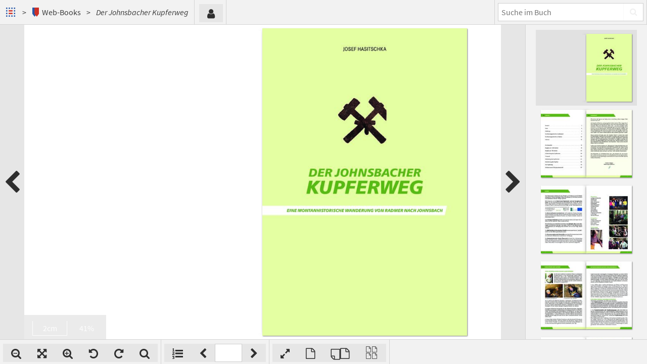

--- FILE ---
content_type: text/html;charset=UTF-8
request_url: https://austria-forum.org/web-books/johnsbachkupfer00de2018isds/000001
body_size: 6371
content:
<!DOCTYPE html>
<html lang="de">
<head>
<title>Seite - (000001) - in Der Johnsbacher Kupferweg - Eine montanhistorische Wanderung von Radmer nach Johnsbach</title>
<meta charset="utf-8">
<meta name="viewport" content="width=device-width, initial-scale=1.0" />
<meta name="format-detection" content="telephone=no" />
<meta name="handheldfriendly" content="true" />
<meta http-equiv="x-ua-compatible" content="IE=edge" />
<link rel="apple-touch-icon" sizes="180x180"
	href="https://austria-forum.org/web-books/img/web-books/fav/apple-touch-icon.png">
<link rel="icon" type="image/png" sizes="32x32"
	href="https://austria-forum.org/web-books/img/web-books/fav/favicon-32x32.png">
<link rel="icon" type="image/png" sizes="16x16"
	href="https://austria-forum.org/web-books/img/web-books/fav/favicon-16x16.png">
<link rel="manifest"
	href="https://austria-forum.org/web-books/img/web-books/fav/manifest.json">
<link rel="mask-icon"
	href="https://austria-forum.org/web-books/img/web-books/fav/safari-pinned-tab.svg"
	color="#ffffff">
<link rel="shortcut icon"
	href="https://austria-forum.org/web-books/img/web-books/fav/favicon.ico">
<meta name="msapplication-config"
	content="https://austria-forum.org/web-books/img/web-books/fav/browserconfig.xml">
<meta name="theme-color" content="#ffffff">
<link rel="alternate" type="application/atom+xml"
		title="Web-Books - Neues - ATOM Feed"
		href="https://austria-forum.org/web-books/feed/atom">
	<link rel="alternate" type="application/rss+xml"
		title="Web-Books - Neues - RSS Feed"
		href="https://austria-forum.org/web-books/feed/rss">
<!--[if lt IE 9]>
	<script src="https://austria-forum.org/web-books/static/core-ie9.js"></script>
<![endif]-->
<link rel="stylesheet"
	href="https://austria-forum.org/web-books/static/core-web-books-25.css">
<link rel="stylesheet"
	href="https://austria-forum.org/web-books/static/viewer-web-books-25.css">
<script
	src="https://austria-forum.org/web-books/static/core-web-books-25.js"
	defer="defer"></script>
<script
	src="https://austria-forum.org/web-books/static/viewer-web-books-25.js"
	defer="defer"></script><link rel="canonical" href="https://austria-forum.org/web-books/johnsbachkupfer00de2018isds/000001" />
	<link rel="next" href="https://austria-forum.org/web-books/johnsbachkupfer00de2018isds/000002" />
	<link rel="alternate" hreflang="x-default"
			href="https://austria-forum.org/web-books/johnsbachkupfer00de2018isds/000001" />
		<link rel="alternate" hreflang="de"
					href="https://austria-forum.org/web-books/johnsbachkupfer00de2018isds/000001" />
			<link rel="alternate" hreflang="en"
					href="https://austria-forum.org/web-books/en/johnsbachkupfer00de2018isds/000001" />
			<meta name="description" content="Seite - (000001) - im Buch - Der Johnsbacher Kupferweg - Eine montanhistorische Wanderung von Radmer nach Johnsbach - jetzt direkt online lesen! 📖" />
</head>
<body class="left tbt tbb cont srceen-sm">
	<script>
		(function(i, s, o, g, r, a, m) {
			i['GoogleAnalyticsObject'] = r;
			i[r] = i[r] || function() {
				(i[r].q = i[r].q || []).push(arguments)
			}, i[r].l = 1 * new Date();
			a = s.createElement(o), m = s.getElementsByTagName(o)[0];
			a.async = 1;
			a.src = g;
			m.parentNode.insertBefore(a, m)
		})(window, document, 'script',
				'https://www.google-analytics.com/analytics.js', 'ga');
		ga('create', 'UA-10848821-1', 'auto');
		ga('set', 'anonymizeIp', true);
		ga('send', 'pageview');
	</script>
<noscript>
		<p>
			Web-Books benötigen Javascript...</p>
	</noscript>
	<div id="meta" class="meta hidden">
		<header class="container">
			<div class="head-container">
	<div class="logo-container ">
		<div class="cont">
	<a href="https://austria-forum.org/web-books/" class="logo wb">Web-Books</a>
</div>
<div class="cont sec">
	im <a href="https://austria-forum.org" class="logo af">Austria-Forum</a>
</div></div>
</div></header>
		<nav class="container">
			<div class="bread-container">
	<div class="el">
	<a class="logo af sm"
		title="zur Startseite des Austria-Forum"
		href="https://austria-forum.org"><span class="offscreen">Austria-Forum</span></a>
</div>
<div class="el">
	<a class="logo wb sm"
		title="zur Bibliothek der Web-Books"
		href="https://austria-forum.org/web-books/"><span>Web-Books</span></a>
</div>
<div class="el">
			<a
				title="zur Kategorie Geographie, Land und Leute"
				href="https://austria-forum.org/web-books/kategorie/geographie-land-und-leute">Geographie, Land und Leute</a>
		</div>
	<div class="el">
			<a
				title="zur Kategorie Bergbücher"
				href="https://austria-forum.org/web-books/kategorie/geographie-land-und-leute/bergbuecher">Bergbücher</a>
		</div>
	<div class="el">
			<a
				title="zum Buch Der Johnsbacher Kupferweg - Eine montanhistorische Wanderung von Radmer nach Johnsbach"
				href="https://austria-forum.org/web-books/johnsbachkupfer00de2018isds">Der Johnsbacher Kupferweg - Eine montanhistorische Wanderung von Radmer nach Johnsbach</a>
		</div>
	<div class="title"
			>
			Seite - (000001) -</div>
	</div><button id="settings-button"
				class="hidden pure-button button-large settings-button">
				<i class="fa fa-lg fa-bars" aria-hidden="true"></i>
			</button>
		</nav>
		<div class="container">
			<div class="settings-container hidden pure-menu" id="settings-container">
	<ul class="nolist">
		<li class="hidden"><div class="pure-menu-heading">
				Benutzer</div>
			<ul class="pure-menu-list">
				<li class="pure-menu-item"><a href="#" class="pure-menu-link"></a></li>
			</ul></li>
		<li><div class="pure-menu-heading"
				title="Darstellungsversion der Webseite ändern">
				Version</div>
			<ul class="pure-menu-list">
				<li
					class="pure-menu-item pure-menu-selected
								"><a
					href="#" id="settings-mode-full"
					title="zur Vollversion mit Bildern wechseln"
					class="pure-menu-link"><i class="fa fa-file-image-o"
						aria-hidden="true"></i> Vollversion</a></li>
				<li
					class="pure-menu-item"><a
					href="#" id="settings-mode-text"
					title="zur Textversion wechseln"
					class="pure-menu-link"><i class="fa fa-file-text-o"
						aria-hidden="true"></i> Textversion</a></li>
			</ul></li>
		<li><div class="pure-menu-heading"
					title="Sprache der Webseite ändern">
					Sprache</div>
				<ul class="pure-menu-list" id="lang-list">
					<li
							class="pure-menu-item pure-menu-selected
								"><a
							href="https://austria-forum.org/web-books/johnsbachkupfer00de2018isds/000001"
							class="pure-menu-link"
							title="Deutsch als Sprache verwenden">Deutsch</a></li>
					<li
							class="pure-menu-item"><a
							href="https://austria-forum.org/web-books/en/johnsbachkupfer00de2018isds/000001"
							class="pure-menu-link"
							title="Englisch als Sprache verwenden">English - Englisch</a></li>
					</ul></li>
		</ul>
</div>
<button id="top-button"
	class="hidden fixed-bottom-button pure-button button-large"
	title="zum Seitenanfang">
	<i class="fa fa-lg fa-angle-double-up" aria-hidden="true"></i>
</button></div>
		<main>
		<article class="container viewer">
			<div class="book">
				<h1>Seite - (000001) - in Der Johnsbacher Kupferweg - Eine montanhistorische Wanderung von Radmer nach Johnsbach</h1>
				<div class="start-bottom">
					zurück zum
					&nbsp;<a href="https://austria-forum.org/web-books/johnsbachkupfer00de2018isds">Buch Der Johnsbacher Kupferweg - Eine montanhistorische Wanderung von Radmer nach Johnsbach"</a>
				</div>
				<div id="bookinfo" class="bookinfo book">
					<div>
						<span class="h1">Der Johnsbacher Kupferweg</span>
							<span class="h2">Eine montanhistorische Wanderung von Radmer nach Johnsbach</span>
								<dl class="singleline">
								<dt>
										Titel</dt>
									<dd>
										Der Johnsbacher Kupferweg</dd>
								<dt>
										Untertitel</dt>
									<dd>
										Eine montanhistorische Wanderung von Radmer nach Johnsbach</dd>
								<dt>
										Autor</dt>
									<dd>
											Josef Hasitschka</dd>
									<dt>
										Herausgeber</dt>
									<dd>
											Nationalpark Gesäuse GmbH</dd>
									<dt>
										Ort</dt>
									<dd>
										Weng im Gesäuse</dd>
								<dt>
										Datum</dt>

									<dd>
										2018</dd>

								<dt>
										Sprache</dt>
									<dd>
										deutsch</dd>
								<dt title="Internationale Standardbuchnummer">
										ISBN</dt>
									<dd>
										978-3-901990-16-8</dd>
								<dt>
										Abmessungen</dt>
									<dd>
										16.0 x 24.0 cm</dd>
								<dt>
										Seiten</dt>
									<dd>100</dd>
								<dt>
										Schlagwörter</dt>
									<dd>
										Edelmetall, Metall, Bergbau, Erz</dd>
								<dt>
										Kategorien</dt>
									<dd>
											<span class="bread-el"><a
													href="https://austria-forum.org/web-books/kategorie/geographie-land-und-leute"
													>
														Geographie, Land und Leute</a></span>
											<span class="bread-el"><a
													href="https://austria-forum.org/web-books/kategorie/geographie-land-und-leute/bergbuecher"
													>
														Bergbücher</a></span>
											</dd>
									</dl>
						</div>
				</div>
				<div class="toc-cont">
						<h3>
							Inhaltsverzeichnis</h3>
						<ol class="toc" id="toc-listing">
							<li><a data-ref="000003"
				href="https://austria-forum.org/web-books/johnsbachkupfer00de2018isds/000003"> <span
					class="head">Vorwort <span class="pg">3</span></span>
			</a></li>
		<li><a data-ref="000004"
				href="https://austria-forum.org/web-books/johnsbachkupfer00de2018isds/000004"> <span
					class="head">Dank <span class="pg">4</span></span>
			</a></li>
		<li><a data-ref="000006"
				href="https://austria-forum.org/web-books/johnsbachkupfer00de2018isds/000006"> <span
					class="head">Einleitung <span class="pg">6</span></span>
			</a></li>
		<li><a data-ref="000007"
				href="https://austria-forum.org/web-books/johnsbachkupfer00de2018isds/000007"> <span
					class="head">Die Montangeschichte in Johnsbach <span class="pg">7</span></span>
			</a></li>
		<li><a data-ref="000010"
				href="https://austria-forum.org/web-books/johnsbachkupfer00de2018isds/000010"> <span
					class="head">Die Montangeschichte in Radmer <span class="pg">10</span></span>
			</a></li>
		<li><a data-ref="000012"
				href="https://austria-forum.org/web-books/johnsbachkupfer00de2018isds/000012"> <span
					class="head">Literatur <span class="pg">12</span></span>
			</a></li>
		<li><a data-ref="000013"
				href="https://austria-forum.org/web-books/johnsbachkupfer00de2018isds/000013"> <span
					class="head">Die Erzsucher <span class="pg">13</span></span>
			</a></li>
		<li><a data-ref="000018"
				href="https://austria-forum.org/web-books/johnsbachkupfer00de2018isds/000018"> <span
					class="head">Bergbau vor 3.500 Jahren <span class="pg">18</span></span>
			</a></li>
		<li><a data-ref="000020"
				href="https://austria-forum.org/web-books/johnsbachkupfer00de2018isds/000020"> <span
					class="head">Bergbau vor 350 Jahren <span class="pg">20</span></span>
			</a></li>
		<li><a data-ref="000039"
				href="https://austria-forum.org/web-books/johnsbachkupfer00de2018isds/000039"> <span
					class="head">Aufbereitung des Kupfererzes <span class="pg">39</span></span>
			</a></li>
		<li><a data-ref="000052"
				href="https://austria-forum.org/web-books/johnsbachkupfer00de2018isds/000052"> <span
					class="head">Transport <span class="pg">52</span></span>
			</a></li>
		<li><a data-ref="000061"
				href="https://austria-forum.org/web-books/johnsbachkupfer00de2018isds/000061"> <span
					class="head">Verhüttung des Kupfererzes <span class="pg">61</span></span>
			</a></li>
		<li><a data-ref="000069"
				href="https://austria-forum.org/web-books/johnsbachkupfer00de2018isds/000069"> <span
					class="head">Verarbeitung des Kupfers <span class="pg">69</span></span>
			</a></li>
		<li><a data-ref="000078"
				href="https://austria-forum.org/web-books/johnsbachkupfer00de2018isds/000078"> <span
					class="head">Der Kupferweg <span class="pg">78</span></span>
			</a></li>
		<li><a data-ref="000097"
				href="https://austria-forum.org/web-books/johnsbachkupfer00de2018isds/000097"> <span
					class="head">Schützenswerte Bergbaulandschaft <span class="pg">97</span></span>
			</a></li>
		</ol>
					</div>
				</div>
		</article>
		</main>
		<footer class="container">
			<div class="foot-container">
	<div class="cont left">
		<div class="li">
			<a href="https://austria-forum.org/web-books/" class="logo wb sm">Web-Books</a>
		</div>
		<div class="li">
			<a href="https://austria-forum.org/web-books/">Bibliothek</a>
		</div>
	</div>
	<div class="cont right">
		<div class="li">
				<a href="https://austria-forum.org/af/Infos_zum_AF/Datenschutzerklaerung">Datenschutz</a>
			</div>
		<div class="li">
				<a href="https://austria-forum.org/af/Infos_zum_AF/Impressum">Impressum</a>
			</div>
		<div class="li">
			<a href="https://austria-forum.org" class="logo af sm">Austria-Forum</a>
		</div>
	</div>
	<div class="clear"></div>
</div></footer>
	</div>
	<div id="tb-top" class="tb top">
		<div class="tb-group">
			<div class="bread-container">
	<div class="el">
	<a class="logo af sm"
		title="zur Startseite des Austria-Forum"
		href="https://austria-forum.org"><span class="offscreen">Austria-Forum</span></a>
</div>
<div class="el">
	<a class="logo wb sm"
		title="zur Bibliothek der Web-Books"
		href="https://austria-forum.org/web-books/"><span>Web-Books</span></a>
</div>
<div class="title"
			>
			<a href="https://austria-forum.org/web-books/johnsbachkupfer00de2018isds">Der Johnsbacher Kupferweg</a>
			</div>
	</div></div>
	</div>
	<div id="content" class="content">
		<div id="viewport" class="viewport hidden">
			<div id="view-container" class="view-container"></div>
			<div id="thumb-container" class="thumb-container"></div>
		</div>
	</div>
	<div id="tb-bottom" class="tb bottom"></div>
	<script>
		var i18n = {"js.index.edit.heading.text":"Daten aus Buch übernehmen \/ in Textform editieren","js.lib.search.noresponse":"keine Antwort vom Server","js.index.edit.text.use.up":"Übernehmen","js.index.edit.row.left":"Zeile eine Ebene höher","js.view.toolbar.link.create":"Link erstellen","js.lib.search.result":"ein Ergebnis für die Suche nach","js.index.edit.row.add":"eine Zeile danach einfügen","js.view.view.copyright":"Hinweis Urheberrecht","js.index.edit.row.delete":"Zeile löschen","js.view.toolbar.layer.and":"und","js.view.search.inbook":"Suche im Buch","js.view.view.link.create":"Link erstellen","js.lib.search.noresults":"keine Ergebnisse","js.lib.search.results":"{0} Ergebnisse für die Suche nach","js.lib.search.noresultsext":"keine Ergebnisse für die Suche nach","js.index.edit.save.title":"Index am Server speichern","js.settings.mode.text":"Textversion","js.lib.search.volume":"Band","js.view.search.noresult":"keine Ergebnisse für {0}","js.view.view.link.edit":"Link bearbeiten","js.view.view.page.next":"nächste Seite","js.lib.search.internalerror":"interner Fehler","js.index.edit.text.use.down":"Index als Text","js.index.edit.row.title":"Titel","js.index.edit.save.ask":"wirklich einen neuen Index mit diesen Daten anlegen?","js.index.edit.text.page.title":"Buchseite wählen um deren Text zu erhalten","js.index.edit.row.keyword":"Schlagwort \/ Thema","js.lib.search.waitingserverext":"warte auf Antwort vom Server für die Anfrage","js.view.toolbar.fullscreen.on":"in den Vollbildmodus wechseln","js.view.toolbar.fullscreen.off":"Vollbildmodus beenden","js.view.toolbar.layer.switchto":"zum Layer {0} wechseln","js.view.toolbar.toc":"Inhaltsverzeichnis","js.view.toolbar.page.next":"nächste Seite","js.view.toolbar.layer.cont":"zur kontinuierlichen Einzelseitenansicht wechseln","js.index.edit.row.delete.no":"Zeile nicht löschen","js.view.toolbar.turn.right":"im Uhrzeigersinn drehen","js.settings.totop":"zum Seitenanfang","js.view.toolbar.layer.crossfade":"zeige die Layer {0} in einem Überblendmodus an","js.settings.title.close":"Menü \/ Einstellungen schließen","js.view.toolbar.bookmark.create":"Bookmark erstellen","js.view.toolbar.turn.left":"gegen den Uhrzeigersinn drehen","js.index.edit.delete":"Daten löschen","js.index.edit.delete.title":"Index komplett löschen","js.view.toolbar.text.copy":"Text kopieren","js.index.edit.text.use.down.title":"obigen Index nach unten als Text übernehmen","js.settings.mode.full.title":"zur Vollversion mit Bildern wechseln","js.view.view.text.copy":"Text kopieren","js.view.search.do":"Suchen!","js.view.toolbar.lense":"Lupe","js.view.view.page.pre":"vorige Seite","js.index.edit.check":"Daten überprüfen","js.index.edit.text.use.up.title":"untenstehenden Text dem obigen Index hinzufügen","js.settings.lang.title":"Sprache der Webseite ändern","js.view.toolbar.zoom.out":"verkleinern","js.lib.search.waitingserver":"warte auf Antwort vom Server","js.settings.lang.change":"{0} als Sprache verwenden","js.view.toolbar.layer.nexttovert":"zeige die Layer {0} übereinander an","js.view.search.close":"Suchergebnisse ausblenden","js.index.edit.check.title":"Daten - wie Seitenangaben - prüfen","js.view.toolbar.layer.nexttohor":"zeige die Layer {0} nebeneinander an","js.settings.title.open":"Menü \/ Einstellungen anzeigen","js.view.search.resultpage":"{0} (Seite {1})","js.index.edit.heading":"Daten editieren","js.view.toolbar.zoom.in":"vergrößern","js.view.toolbar.zoom.fit":"an Größe anpassen","js.view.title":"Seite - {0} - in {1} | {2} im {3}","js.lib.search.for":"dem","js.view.toolbar.user.login":"Anmelden!","js.view.toolbar.layer.double":"zur Doppelseitenansicht wechseln","js.settings.mode.full":"Vollversion","js.index.edit.row.right":"Zeile eine Ebene tiefer","js.settings.mode":"Version","js.index.edit.yes":"ja!","js.index.edit.row.delete.yes":"Zeile wirklich löschen","js.settings.mode.text.title":"zur Textversion wechseln","js.index.edit.text.page":"Seite wählen...","js.view.toolbar.user.logout":"{0} abmelden!","js.view.search.notavailable":"Suche in diesem Buch nicht verfügbar","js.index.edit.delete.ask":"Index wirklich komplett löschen?","js.settings.user":"Benutzer","js.index.edit.save":"Daten speichern","js.settings.mode.title":"Darstellungsversion der Webseite ändern","js.index.edit.row.ref":"Referenz der Seite","js.view.toolbar.layer.single":"zur Einzelseitenansicht wechseln","js.settings.lang":"Sprache","js.view.view.link.page":"Seite {0}","js.index.edit.row.page":"Seite","js.view.toolbar.page.pre":"vorige Seite"};

		window.addEventListener('DOMContentLoaded', function() {
			new WebBooksReader({
				app : 'Web-Books',
				parentapp : 'Austria-Forum',
				parentappgen : 'Austria-Forum',
				root : 'https://austria-forum.org/web-books/',
				api : 'https://austria-forum.org/web-books/api',
				lang : 'de',
				bookId : 'johnsbachkupfer00de2018isds',
				bookdata : {"identifier":"johnsbachkupfer00de2018isds","urn":null,"isbn":"978-3-901990-16-8","scope":{"name":"WB","description":"Web-Books im Austria-Forum","root":{"name":"wb-root","title":"WB-ROOT","longTitle":"Web-Books im Austria-Forum","description":null,"keywords":null},"news":{"name":"neues","title":"Neues","longTitle":null,"description":null,"keywords":null}},"source":{"name":"ISDS","description":"Institute of Interactive Systems and Data Science (ISDS), TU Graz"},"dataVersion":1,"metadata":{"title":"Der Johnsbacher Kupferweg","subTitle":"Eine montanhistorische Wanderung von Radmer nach Johnsbach","volume":null,"language":"DE","license":null,"documentType":"book","oneSided":false,"promoTitle":null,"promoUrl":null,"infoUrl":null,"location":"Weng im Gesäuse","shelfmark":null,"height":24,"width":16,"datePublished":"2018","isoDate":"2018-01-01T00:00:00+0100","keywords":"Edelmetall, Metall, Bergbau, Erz","info":null,"identifier":"johnsbachkupfer00de2018isds","publisher":null,"authors":[{"name":"Josef Hasitschka"}],"editors":[{"name":"Nationalpark Gesäuse GmbH"}]},"pages":[{"label":"","reference":"000001","width":1000,"height":1499,"visibility":"FULL"},{"label":"2","reference":"000002","width":1000,"height":1499,"visibility":"FULL"},{"label":"3","reference":"000003","width":1000,"height":1499,"visibility":"FULL"},{"label":"4","reference":"000004","width":1000,"height":1499,"visibility":"FULL"},{"label":"5","reference":"000005","width":1000,"height":1499,"visibility":"FULL"},{"label":"6","reference":"000006","width":1000,"height":1499,"visibility":"FULL"},{"label":"7","reference":"000007","width":1000,"height":1499,"visibility":"FULL"},{"label":"8","reference":"000008","width":1000,"height":1499,"visibility":"FULL"},{"label":"9","reference":"000009","width":1000,"height":1499,"visibility":"FULL"},{"label":"10","reference":"000010","width":1000,"height":1499,"visibility":"FULL"},{"label":"11","reference":"000011","width":1000,"height":1499,"visibility":"FULL"},{"label":"12","reference":"000012","width":1000,"height":1499,"visibility":"FULL"},{"label":"13","reference":"000013","width":1000,"height":1499,"visibility":"FULL"},{"label":"14","reference":"000014","width":1000,"height":1499,"visibility":"FULL"},{"label":"15","reference":"000015","width":1000,"height":1499,"visibility":"FULL"},{"label":"16","reference":"000016","width":1000,"height":1499,"visibility":"FULL"},{"label":"17","reference":"000017","width":1000,"height":1499,"visibility":"FULL"},{"label":"18","reference":"000018","width":1000,"height":1499,"visibility":"FULL"},{"label":"19","reference":"000019","width":1000,"height":1499,"visibility":"FULL"},{"label":"20","reference":"000020","width":1000,"height":1499,"visibility":"FULL"},{"label":"21","reference":"000021","width":1000,"height":1499,"visibility":"FULL"},{"label":"22","reference":"000022","width":1000,"height":1499,"visibility":"FULL"},{"label":"23","reference":"000023","width":1000,"height":1499,"visibility":"FULL"},{"label":"24","reference":"000024","width":1000,"height":1499,"visibility":"FULL"},{"label":"25","reference":"000025","width":1000,"height":1499,"visibility":"FULL"},{"label":"26","reference":"000026","width":1000,"height":1499,"visibility":"FULL"},{"label":"27","reference":"000027","width":1000,"height":1499,"visibility":"FULL"},{"label":"28","reference":"000028","width":1000,"height":1499,"visibility":"FULL"},{"label":"29","reference":"000029","width":1000,"height":1499,"visibility":"FULL"},{"label":"30","reference":"000030","width":1000,"height":1499,"visibility":"FULL"},{"label":"31","reference":"000031","width":1000,"height":1499,"visibility":"FULL"},{"label":"32","reference":"000032","width":1000,"height":1499,"visibility":"FULL"},{"label":"33","reference":"000033","width":1000,"height":1499,"visibility":"FULL"},{"label":"34","reference":"000034","width":1000,"height":1499,"visibility":"FULL"},{"label":"35","reference":"000035","width":1000,"height":1499,"visibility":"FULL"},{"label":"36","reference":"000036","width":1000,"height":1499,"visibility":"FULL"},{"label":"37","reference":"000037","width":1000,"height":1499,"visibility":"FULL"},{"label":"38","reference":"000038","width":1000,"height":1499,"visibility":"FULL"},{"label":"39","reference":"000039","width":1000,"height":1499,"visibility":"FULL"},{"label":"40","reference":"000040","width":1000,"height":1499,"visibility":"FULL"},{"label":"41","reference":"000041","width":1000,"height":1499,"visibility":"FULL"},{"label":"42","reference":"000042","width":1000,"height":1499,"visibility":"FULL"},{"label":"43","reference":"000043","width":1000,"height":1499,"visibility":"FULL"},{"label":"44","reference":"000044","width":1000,"height":1499,"visibility":"FULL"},{"label":"45","reference":"000045","width":1000,"height":1499,"visibility":"FULL"},{"label":"46","reference":"000046","width":1000,"height":1499,"visibility":"FULL"},{"label":"47","reference":"000047","width":1000,"height":1499,"visibility":"FULL"},{"label":"48","reference":"000048","width":1000,"height":1499,"visibility":"FULL"},{"label":"49","reference":"000049","width":1000,"height":1499,"visibility":"FULL"},{"label":"50","reference":"000050","width":1000,"height":1499,"visibility":"FULL"},{"label":"51","reference":"000051","width":1000,"height":1499,"visibility":"FULL"},{"label":"52","reference":"000052","width":1000,"height":1499,"visibility":"FULL"},{"label":"53","reference":"000053","width":1000,"height":1499,"visibility":"FULL"},{"label":"54","reference":"000054","width":1000,"height":1499,"visibility":"FULL"},{"label":"55","reference":"000055","width":1000,"height":1499,"visibility":"FULL"},{"label":"56","reference":"000056","width":1000,"height":1499,"visibility":"FULL"},{"label":"57","reference":"000057","width":1000,"height":1499,"visibility":"FULL"},{"label":"58","reference":"000058","width":1000,"height":1499,"visibility":"FULL"},{"label":"59","reference":"000059","width":1000,"height":1499,"visibility":"FULL"},{"label":"60","reference":"000060","width":1000,"height":1499,"visibility":"FULL"},{"label":"61","reference":"000061","width":1000,"height":1499,"visibility":"FULL"},{"label":"62","reference":"000062","width":1000,"height":1499,"visibility":"FULL"},{"label":"63","reference":"000063","width":1000,"height":1499,"visibility":"FULL"},{"label":"64","reference":"000064","width":1000,"height":1499,"visibility":"FULL"},{"label":"65","reference":"000065","width":1000,"height":1499,"visibility":"FULL"},{"label":"66","reference":"000066","width":1000,"height":1499,"visibility":"FULL"},{"label":"67","reference":"000067","width":1000,"height":1499,"visibility":"FULL"},{"label":"68","reference":"000068","width":1000,"height":1499,"visibility":"FULL"},{"label":"69","reference":"000069","width":1000,"height":1499,"visibility":"FULL"},{"label":"70","reference":"000070","width":1000,"height":1499,"visibility":"FULL"},{"label":"71","reference":"000071","width":1000,"height":1499,"visibility":"FULL"},{"label":"72","reference":"000072","width":1000,"height":1499,"visibility":"FULL"},{"label":"73","reference":"000073","width":1000,"height":1499,"visibility":"FULL"},{"label":"74","reference":"000074","width":1000,"height":1499,"visibility":"FULL"},{"label":"75","reference":"000075","width":1000,"height":1499,"visibility":"FULL"},{"label":"76","reference":"000076","width":1000,"height":1499,"visibility":"FULL"},{"label":"77","reference":"000077","width":1000,"height":1499,"visibility":"FULL"},{"label":"78","reference":"000078","width":1000,"height":1499,"visibility":"FULL"},{"label":"79","reference":"000079","width":1000,"height":1499,"visibility":"FULL"},{"label":"80","reference":"000080","width":1000,"height":1499,"visibility":"FULL"},{"label":"81","reference":"000081","width":1000,"height":1499,"visibility":"FULL"},{"label":"82","reference":"000082","width":1000,"height":1499,"visibility":"FULL"},{"label":"83","reference":"000083","width":1000,"height":1499,"visibility":"FULL"},{"label":"84","reference":"000084","width":1000,"height":1499,"visibility":"FULL"},{"label":"85","reference":"000085","width":1000,"height":1499,"visibility":"FULL"},{"label":"86","reference":"000086","width":1000,"height":1499,"visibility":"FULL"},{"label":"87","reference":"000087","width":1000,"height":1499,"visibility":"FULL"},{"label":"88","reference":"000088","width":1000,"height":1499,"visibility":"FULL"},{"label":"89","reference":"000089","width":1000,"height":1499,"visibility":"FULL"},{"label":"90","reference":"000090","width":1000,"height":1499,"visibility":"FULL"},{"label":"91","reference":"000091","width":1000,"height":1499,"visibility":"FULL"},{"label":"92","reference":"000092","width":1000,"height":1499,"visibility":"FULL"},{"label":"93","reference":"000093","width":1000,"height":1499,"visibility":"FULL"},{"label":"94","reference":"000094","width":1000,"height":1499,"visibility":"FULL"},{"label":"95","reference":"000095","width":1000,"height":1499,"visibility":"FULL"},{"label":"96","reference":"000096","width":1000,"height":1499,"visibility":"FULL"},{"label":"97","reference":"000097","width":1000,"height":1499,"visibility":"FULL"},{"label":"98","reference":"000098","width":1000,"height":1499,"visibility":"FULL"},{"label":"99","reference":"000099","width":1000,"height":1499,"visibility":"FULL"},{"label":"100","reference":"000100","width":1000,"height":1499,"visibility":"FULL"}],"specialPages":[],"layers":[{"name":"print","visible":true,"backgroundColor":"","description":"Print","formats":[{"name":"jpg","description":"JPG Bild","group":"RASTER","type":"JPG"}]}]},
				page : 0,
				title : 'Der Johnsbacher Kupferweg - Eine montanhistorische Wanderung von Radmer nach Johnsbach',
				overlay : 'https://austria-forum.org/web-books/img/web-books/copyright.png',
				searchEnabled : true,
				loginEnabled : true,
				copytextEnabled : true,
				linksEnabled : true,
				bookmarksEnabled : false
			});
		});
	</script>
	<script type="application/ld+json">
			[{"@context":"http://schema.org","@type":"WebPage","name":"Seite - (000001) -","@id":"https://austria-forum.org/web-books/johnsbachkupfer00de2018isds/000001","url":"https://austria-forum.org/web-books/johnsbachkupfer00de2018isds/000001","author":{"@type":"Organization","@id":"https://austria-forum.org#org"},"isPartOf":[{"@type":"WebSite","@id":"https://austria-forum.org/web-books/#site","isPartOf":{"@type":"WebSite","@id":"https://austria-forum.org#site"}},{"@type":"WebPage","name":"Der Johnsbacher Kupferweg - Eine montanhistorische Wanderung von Radmer nach Johnsbach","@id":"https://austria-forum.org/web-books/johnsbachkupfer00de2018isds","url":"https://austria-forum.org/web-books/johnsbachkupfer00de2018isds","author":{"@type":"Organization","@id":"https://austria-forum.org#org"},"isPartOf":{"@type":"WebSite","@id":"https://austria-forum.org/web-books/#site","isPartOf":{"@type":"WebSite","@id":"https://austria-forum.org#site"}},"inLanguage":"de"}],"inLanguage":"de","breadcrumb":{"@type":"BreadcrumbList","itemListElement":[{"@type":"ListItem","item":{"@type":"Thing","name":"Web-Books","@id":"https://austria-forum.org/web-books/","url":"https://austria-forum.org/web-books/"},"position":1},{"@type":"ListItem","item":{"@type":"Thing","name":"Geographie, Land und Leute","@id":"https://austria-forum.org/web-books/kategorie/geographie-land-und-leute","url":"https://austria-forum.org/web-books/kategorie/geographie-land-und-leute"},"position":2},{"@type":"ListItem","item":{"@type":"Thing","name":"Bergbücher","@id":"https://austria-forum.org/web-books/kategorie/geographie-land-und-leute/bergbuecher","url":"https://austria-forum.org/web-books/kategorie/geographie-land-und-leute/bergbuecher"},"position":3},{"@type":"ListItem","item":{"@type":"Thing","name":"Der Johnsbacher Kupferweg - Eine montanhistorische Wanderung von Radmer nach Johnsbach","@id":"https://austria-forum.org/web-books/johnsbachkupfer00de2018isds","url":"https://austria-forum.org/web-books/johnsbachkupfer00de2018isds"},"position":4},{"@type":"ListItem","item":{"@type":"Thing","name":"Seite - (000001) -","@id":"https://austria-forum.org/web-books/johnsbachkupfer00de2018isds/000001","url":"https://austria-forum.org/web-books/johnsbachkupfer00de2018isds/000001"},"position":5}],"numberOfItems":5}},{"@context":"http://schema.org","@type":"Organization","@id":"https://austria-forum.org#org","name":"Austria-Forum","url":"https://austria-forum.org","image":"https://austria-forum.org/web-books/img/web-books/austria-forum.png"},{"@context":"http://schema.org","@type":"WebSite","@id":"https://austria-forum.org/web-books/#site","isPartOf":{"@type":"WebSite","@id":"https://austria-forum.org#site"},"name":"Web-Books","url":"https://austria-forum.org/web-books/","author":{"@type":"Organization","@id":"https://austria-forum.org#org"},"image":"https://austria-forum.org/web-books/img/web-books/web-books.png","potentialAction":{"@type":"SearchAction","target":"https://austria-forum.org/web-books/#search\u003d{query}","query-input":"required name\u003dquery"},"inLanguage":"de"},{"@context":"http://schema.org","@type":"WebSite","@id":"https://austria-forum.org#site","name":"Austria-Forum","url":"https://austria-forum.org","image":"https://austria-forum.org/web-books/img/web-books/austria-forum.png","author":{"@type":"Organization","@id":"https://austria-forum.org#org"}}]</script>
	</body>
</html>


--- FILE ---
content_type: text/javascript;charset=UTF-8
request_url: https://austria-forum.org/web-books/static/viewer-web-books-25.js
body_size: 19755
content:

(function(){'use strict';var document=typeof window!=='undefined'&&typeof window.document!=='undefined'?window.document:{};var isCommonjs=typeof module!=='undefined'&&module.exports;var keyboardAllowed=typeof Element!=='undefined'&&'ALLOW_KEYBOARD_INPUT'in Element;var fn=(function(){var val;var fnMap=[['requestFullscreen','exitFullscreen','fullscreenElement','fullscreenEnabled','fullscreenchange','fullscreenerror'],['webkitRequestFullscreen','webkitExitFullscreen','webkitFullscreenElement','webkitFullscreenEnabled','webkitfullscreenchange','webkitfullscreenerror'],['webkitRequestFullScreen','webkitCancelFullScreen','webkitCurrentFullScreenElement','webkitCancelFullScreen','webkitfullscreenchange','webkitfullscreenerror'],['mozRequestFullScreen','mozCancelFullScreen','mozFullScreenElement','mozFullScreenEnabled','mozfullscreenchange','mozfullscreenerror'],['msRequestFullscreen','msExitFullscreen','msFullscreenElement','msFullscreenEnabled','MSFullscreenChange','MSFullscreenError']];var i=0;var l=fnMap.length;var ret={};for(;i<l;i++){val=fnMap[i];if(val&&val[1]in document){for(i=0;i<val.length;i++){ret[fnMap[0][i]]=val[i];}
return ret;}}
return false;})();var eventNameMap={change:fn.fullscreenchange,error:fn.fullscreenerror};var screenfull={request:function(elem){var request=fn.requestFullscreen;elem=elem||document.documentElement;if(/ Version\/5\.1(?:\.\d+)? Safari\//.test(navigator.userAgent)){elem[request]();}else{elem[request](keyboardAllowed&&Element.ALLOW_KEYBOARD_INPUT);}},exit:function(){document[fn.exitFullscreen]();},toggle:function(elem){if(this.isFullscreen){this.exit();}else{this.request(elem);}},onchange:function(callback){this.on('change',callback);},onerror:function(callback){this.on('error',callback);},on:function(event,callback){var eventName=eventNameMap[event];if(eventName){document.addEventListener(eventName,callback,false);}},off:function(event,callback){var eventName=eventNameMap[event];if(eventName){document.removeEventListener(eventName,callback,false);}},raw:fn};if(!fn){if(isCommonjs){module.exports=false;}else{window.screenfull=false;}
return;}
Object.defineProperties(screenfull,{isFullscreen:{get:function(){return Boolean(document[fn.fullscreenElement]);}},element:{enumerable:true,get:function(){return document[fn.fullscreenElement];}},enabled:{enumerable:true,get:function(){return Boolean(document[fn.fullscreenEnabled]);}}});if(isCommonjs){module.exports=screenfull;}else{window.screenfull=screenfull;}})();

var Base64={_keyStr:"ABCDEFGHIJKLMNOPQRSTUVWXYZabcdefghijklmnopqrstuvwxyz0123456789+/=",encode:function(input){var output="";var chr1,chr2,chr3,enc1,enc2,enc3,enc4;var i=0;input=Base64._utf8_encode(input);while(i<input.length){chr1=input.charCodeAt(i++);chr2=input.charCodeAt(i++);chr3=input.charCodeAt(i++);enc1=chr1>>2;enc2=((chr1&3)<<4)|(chr2>>4);enc3=((chr2&15)<<2)|(chr3>>6);enc4=chr3&63;if(isNaN(chr2)){enc3=enc4=64;}else if(isNaN(chr3)){enc4=64;}
output=output+this._keyStr.charAt(enc1)
+this._keyStr.charAt(enc2)+this._keyStr.charAt(enc3)
+this._keyStr.charAt(enc4);}
return output;},decode:function(input){var output="";var chr1,chr2,chr3;var enc1,enc2,enc3,enc4;var i=0;input=input.replace(/[^A-Za-z0-9\+\/\=]/g,"");while(i<input.length){enc1=this._keyStr.indexOf(input.charAt(i++));enc2=this._keyStr.indexOf(input.charAt(i++));enc3=this._keyStr.indexOf(input.charAt(i++));enc4=this._keyStr.indexOf(input.charAt(i++));chr1=(enc1<<2)|(enc2>>4);chr2=((enc2&15)<<4)|(enc3>>2);chr3=((enc3&3)<<6)|enc4;output=output+String.fromCharCode(chr1);if(enc3!=64){output=output+String.fromCharCode(chr2);}
if(enc4!=64){output=output+String.fromCharCode(chr3);}}
output=Base64._utf8_decode(output);return output;},_utf8_encode:function(string){string=string.replace(/\r\n/g,"\n");var utftext="";for(var n=0;n<string.length;n++){var c=string.charCodeAt(n);if(c<128){utftext+=String.fromCharCode(c);}else if((c>127)&&(c<2048)){utftext+=String.fromCharCode((c>>6)|192);utftext+=String.fromCharCode((c&63)|128);}else{utftext+=String.fromCharCode((c>>12)|224);utftext+=String.fromCharCode(((c>>6)&63)|128);utftext+=String.fromCharCode((c&63)|128);}}
return utftext;},_utf8_decode:function(utftext){var string="";var i=0;var c=c1=c2=0;while(i<utftext.length){c=utftext.charCodeAt(i);if(c<128){string+=String.fromCharCode(c);i++;}else if((c>191)&&(c<224)){c2=utftext.charCodeAt(i+1);string+=String.fromCharCode(((c&31)<<6)|(c2&63));i+=2;}else{c2=utftext.charCodeAt(i+1);c3=utftext.charCodeAt(i+2);string+=String.fromCharCode(((c&15)<<12)|((c2&63)<<6)|(c3&63));i+=3;}}
return string;}};

var Log=new Class({list:null,justConsole:false,initialize:function(){this.justConsole=true;if(!this.justConsole)
this.list=new Element('ul').inject(new Element('div',{'class':'log-div'}).inject(document.body));},log:function(msg){if(this.justConsole){}else{new Element('li').appendText(msg).inject(this.list,'top');while(this.list.getChildren().length>30)
this.list.getChildren()[30].destroy();}}});var logger=new Log();function log(msg){logger.log(msg);}
var Loader=new Class({Binds:['load','stop','run','doLoad','afterLoad','normalizeScale'],Implements:[Options],toLoad:[],toPreload:[],loading:[],active:0,overlay:null,spinner:null,options:{name:'anon',root:'/web-books/api/file/',bookId:null,imgVersion:'',scales:[0.25,1.0],maxActive:2},initialize:function(options){this.setOptions(options);log('Loader init '+options.name);if(this.options.overlay){this.overlay=new Element('img',{'src':this.options.overlay,'class':'pageover','alt':'view.view.copyright'.localize()});}
this.spinner=new Element('div',{'class':'spinner'});new Element('i',{'class':'fa fa-spinner fa-spin fa-3x'}).inject(this.spinner);},load:function(options){options=Object.merge({format:'jpg',scale:0.5,clazz:'',parent:null,stop:false,label:null,fade:false,background:false,first:false},options);options.scale=this.normalizeScale(options.scale);if(options.parent){this.spinner.clone().inject(options.parent);}
if(options.first){this.toLoad.unshift(options);}else{this.toLoad.push(options);}
if(options.preLoad&&options.preLoad.length>0){this.toPreload.combine(options.preLoad);(function(){while(this.toPreload.length>0){var ref=this.toPreload.shift();var preOpt=Object.subset(options,['layer','format','scale']);preOpt.reference=ref;preOpt.pre=true;this.updateUrl(preOpt);this.load(preOpt);}}).delay(200,this);}
(function(){this.run();}).delay(1,this);},stop:function(){this.toPreload.empty();Array.each(this.loading,function(el){if(!el.stop){log(this.options.name+' stopping loading: '+el.reference);el.stop=true;if(el.img)
el.img.dispose();this.active--;}},this);if(this.active<0)
this.active=0;this.loading.empty();Array.each(this.toLoad,function(el){if(!el.stop){log(this.options.name+' stopping toLoad: '+el.reference);el.stop=true;}},this);this.toLoad.empty();},run:function(){while(this.toLoad.length>0&&this.active<this.options.maxActive){var el=this.toLoad.shift();if(el){if(!el.stop){this.loading.push(el);this.active++;this.doLoad(el);}else{log(this.options.name+' was stopped: '+el.reference);}}}
if(this.active<0)
this.active=0;},normalizeScale:function(scale){if(scale<=0)
return 1.0;if(!this.options.scales.contains(scale)){if(scale<this.options.scales[0])
scale=this.options.scales[0];else if(scale>this.options.scales.getLast())
scale=this.options.scales.getLast();else{for(var i=1;i<this.options.scales.length;++i){if(scale>this.options.scales[i-1]&&scale<=this.options.scales[i]){scale=this.options.scales[i];break;}}}}
return scale;},updateUrl:function(el){if(!el.url)
el.url=this.getUrl(el);},getUrl:function(el,withoutScaleAndVersion){return this.options.root+
this.options.bookId+'/'+
el.reference+'/'+
el.layer+'/'+
el.format+
(withoutScaleAndVersion?'':('/'+el.scale+this.options.imgVersion));},doLoad:function(el){if(el.fade&&!el.stop&&el.parent){el.parent.fade(el.background?0.75:0.25);}
if(!el.url)
this.updateUrl(el);if(!el.url)
this.afterLoad(el,null);var imgs=el.parent?el.parent.getChildren('img.pageimg'):[];var oldImg=imgs.length==1?imgs[0]:null;if(el.parent){el.parent.show();if(oldImg){if(oldImg.getProperty('src')==el.url){(function(){this.afterLoad(el,oldImg);}).delay(1,this);return;}}
if(el.background){(function(){if(!el.background){return;}
var url=this.getUrl(el,true);if(!oldImg){oldImg=new Element('img',{'src':url+'/0.125'+this.options.imgVersion,'class':'faded pageimg'});oldImg.inject(el.parent,el.inject||'top');}else{if(oldImg.getProperty('src').contains(url))
return;oldImg.setProperty('src',url+'/0.125'+
this.options.imgVersion);oldImg.addClass('faded');}}).delay(50,this);}
if(this.overlay&&el.parent.getChildren('img.pageover').length<1){this.overlay.clone().inject(el.parent,el.inject||'bottom');}}
el.img=Asset.image(el.url,{'class':(el.clazz?(el.clazz+' '):'')+'pageimg',onLoad:function(img){this.afterLoad(el,img);}.bind(this),onError:function(img){log(this.options.name+' error loading: '+el.reference);this.afterLoad(el,null);}.bind(this),onAbort:function(img){log(this.options.name+' abortet loading: '+el.reference);this.afterLoad(el,null);}.bind(this)});},afterLoad:function(el,img){this.loading.erase(el);if(!el.stop)
this.active--;(function(){this.run();}).delay(1,this);if(el.pre){if(el.img)
el.img.dispose();return;}
if(!el.stop){if(img){el.background=false;if(el.parent){el.parent.getChildren('img.pageimg').dispose();}
if(el.onLoad){el.onLoad(img);}
if(el.parent){img.inject(el.parent,el.inject||'top');}
if(el.label){img.setProperty('title',el.label);if(this.overlay){el.parent.getChildren('img.pageover').setProperty('title',el.label);}}else if(this.overlay){el.parent.getChildren('img.pageover').removeProperty('title');}}else if(this.overlay){el.parent.getChildren('img.pageover').removeProperty('title');}
if(el.parent&&el.fade){el.parent.fade(1);}}else{if(el.img)
el.img.dispose();}
if(el.parent){el.parent.getChildren('div.spinner').dispose();}}});var Toolbar=new Class({Binds:[],Implements:[Options,Events],top:null,bottom:null,controller:null,tocVisible:false,tocCont:null,options:{},initialize:function(options){log('TOOLBAR init');this.setOptions(options);if(!this.options.controller){console.fatal('init Toolbar without controller reference');return null;}else
this.controller=this.options.controller;this.top=document.id('tb-top');this.bottom=document.id('tb-bottom');this.setup();},setup:function(){log('create Toolbar');var book=this.controller.getBook();var zoom=new Element('div',{'class':'tb-group'}).inject(this.bottom);new Element('i',{'class':'fa fa-lg fa-search-minus'}).inject(new Element('button',{'class':'pure-button','title':'view.toolbar.zoom.out'.localize()}).addEvent('click',function(event){this.controller.setZoomOffset(-1);}.bind(this)).inject(zoom));new Element('i',{'class':'fa fa-lg fa-arrows-alt'}).inject(new Element('button',{'class':'pure-button','title':'view.toolbar.zoom.fit'.localize()}).addEvent('click',function(event){this.controller.setZoomFit();}.bind(this)).inject(zoom));new Element('i',{'class':'fa fa-lg fa-search-plus'}).inject(new Element('button',{'class':'pure-button','title':'view.toolbar.zoom.in'.localize()}).addEvent('click',function(event){this.controller.setZoomOffset(+1);}.bind(this)).inject(zoom));if(this.options.controller.options.rotating){new Element('i',{'class':'fa fa-lg fa-rotate-left'}).inject(new Element('button',{'class':'pure-button sm-hidden','title':'view.toolbar.turn.left'.localize()}).addEvent('click',function(event){this.controller.setRotationOffset(-1);}.bind(this)).inject(zoom));new Element('i',{'class':'fa fa-lg fa-rotate-right'}).inject(new Element('button',{'class':'pure-button sm-hidden','title':'view.toolbar.turn.right'.localize()}).addEvent('click',function(event){this.controller.setRotationOffset(1);}.bind(this)).inject(zoom));}
if(this.options.controller.options.magnify){new Element('i',{'class':'fa fa-lg fa-search'}).inject(new Element('button',{'class':'pure-button sm-hidden','title':'view.toolbar.lense'.localize(),'id':'magnifying'}).addEvent('click',function(event){this.controller.toggleMagnify();}.bind(this)).inject(zoom));}
var navigation=new Element('div',{'class':'tb-group'}).inject(this.bottom);if(this.options.toc){new Element('i',{'class':'fa fa-lg fa-list-ol'}).inject(new Element('button',{'class':'pure-button','title':'view.toolbar.toc'.localize()}).addEvent('click',function(event){if(this.tocVisible){this.tocCont.hide();}else{this.tocCont.show();}
this.tocVisible=!this.tocVisible;}.bind(this)).inject(navigation));this.tocCont=new Element('div',{'class':'tb-list toc'}).setStyles({'display':'none'}).inject(navigation);var toc=this.options.toc.clone(true,false);toc.inject(this.tocCont);toc.addEvent('click',function(event){var lnk=event.target.get('tag')=='a'?event.target:event.target.getParent('a');if(lnk){var ref=lnk.getProperty('data-ref');if(ref){event.preventDefault();this.controller.setCurrentPageFromReference(ref);this.tocVisible=false;this.tocCont.hide();}}}.bind(this));}
new Element('i',{'class':'fa fa-lg fa-chevron-left'}).inject(new Element('button',{'class':'pure-button','title':'view.toolbar.page.pre'.localize()}).addEvent('click',function(event){this.controller.setCurrentPageOffset(this.controller.getView().options.name=='double'?-2:-1);this.tocVisible=false;if(this.tocCont)
this.tocCont.hide();}.bind(this)).inject(navigation));var inputPage=new Element('input',{'type':'text','id':'page-input','class':'tb-input tb-label sm-hidden','size':3}).appendText('').inject(navigation);var inputCont=new Element('div',{'class':'tb-list'}).setStyles({'display':'none'}).inject(navigation);inputCont.addEvents({'mouseenter':function(){inputCont.addClass('hovering');},'mouseleave':function(){inputCont.removeClass('hovering');}});var inputList=new Element('ol',{'id':'page-list','class':'tb-listing'}).inject(inputCont);inputPage.addEvents({'keydown:keys(enter)':function(event){if(this.controller.setCurrentPageFromLabel(inputPage.value))
inputCont.hide();}.bind(this),'input':function(){var lab=inputPage.value.stripScripts().trim();var isEmpty=lab.length<1;if(isEmpty)
inputList.removeClass('page-active');else
inputList.addClass('page-active');var re=new RegExp(lab,'gi');Array.each(inputList.getElements('li'),function(el,i){if(isEmpty||!re.test(el.getProperty('title')))
el.removeClass('page-active');else
el.addClass('page-active');});},'blur':function(event){if(inputCont.hasClass('hovering'))
return;inputList.removeClass('page-active');inputCont.hide();}.bind(inputPage),'keydown:keys(esc)':function(event){inputList.removeClass('page-active');inputCont.hide();}.bind(inputPage),'focus':function(event){inputList.removeClass('page-active');inputCont.show();}.bind(inputPage),'click':function(event){inputList.removeClass('page-active');inputCont.show();}.bind(inputPage)});inputPage.addEvent('click',function(event){this.tocVisible=false;if(this.tocCont)
this.tocCont.hide();}.bind(this));inputList.addEvent('click',function(event){log(event.target);var cont=event.target.get('tag')=='li'?event.target:event.target.getParent('li');if(cont){event.stop();this.controller.setCurrentPage(cont.getProperty('index'));inputList.removeClass('page-active');inputCont.hide();this.tocVisible=false;if(this.tocCont)
this.tocCont.hide();}}.bind(this));Array.each(book.pages,function(page,i){var label=page.label||'';new Element('li',{index:i,title:label}).appendHTML(label.length<1?'&nbsp;':label).inject(inputList);});new Element('i',{'class':'fa fa-lg fa-chevron-right'}).inject(new Element('button',{'class':'pure-button','title':'view.toolbar.page.next'.localize()}).addEvent('click',function(event){this.controller.setCurrentPageOffset(this.controller.getView().options.name=='double'?2:1);this.tocVisible=false;if(this.tocCont)
this.tocCont.hide();}.bind(this)).inject(navigation));var search=new Element('div',{'class':'tb-group search'}).inject(this.top);var searchInput=new Element('input',{'type':'text','title':'view.search.inbook'.localize(),'id':'query-input','class':'tb-input','size':30,'placeholder':'view.search.inbook'.localize()});searchInput.inject(search);if(!this.options.controller.options.searchEnabled){searchInput.setProperties({disabled:true,'title':'view.search.notavailable'.localize(),'placeholder':'view.search.notavailable'.localize()})}else{searchInput.addEvent('keydown:keys(enter)',function(event){if(event.code!=13)
return;this.controller.doSearch($('query-input').value);}.bind(this));searchInput.addEvent('keyup',function(event){if($('query-input').value.length>1){$('query-button').getParent().addClass('active');}else{$('query-button').getParent().removeClass('active');}}.bind(this));new Element('i',{'class':'fa fa-search','id':'query-button'}).inject(new Element('div',{'class':'tb-button search','title':'view.search.do'.localize()}).addEvent('click',function(event){this.controller.doSearch($('query-input').value,$('query-button').hasClass('fa-times'));}.bind(this)).inject(search));var searchCont=new Element('div',{'class':'tb-list search'}).setStyles({'display':'none'}).inject(search);searchCont.addEvents({'mouseenter':function(){searchCont.addClass('hovering');},'mouseleave':function(){searchCont.removeClass('hovering');}});search.addEvents({'mouseenter':function(){searchCont.addClass('hovering');},'mouseleave':function(){searchCont.removeClass('hovering');}});window.addEvents({'click':function(){if(!searchCont.hasClass('hovering'))
searchCont.hide();}});$('query-input').addEvent('focus',function(event){if($('query-input').value.length>1){searchCont.show();}}.bind(this));var searchList=new Element('ul',{'id':'search-list','class':'tb-listing'}).inject(searchCont);searchList.addEvent('click',function(event){log(event.target);var cont=event.target.get('tag')=='li'?event.target:event.target.getParent('li');if(cont){event.stop();this.controller.setCurrentPage(cont.getProperty('index'));searchCont.hide();}}.bind(this));}
if(this.options.controller.options.loginEnabled){var user=new Element('div',{'class':'tb-group sm-hidden'}).inject(this.top);new Element('i',{'class':'fa fa-lg fa-user','id':'userid'}).inject(new Element('button',{'class':'pure-button txt','title':'view.toolbar.user.login'.localize()}).addEvent('click',function(event){this.controller.userAction();}.bind(this)).inject(user));}
var view=new Element('div',{'class':'tb-group'}).inject(this.bottom);if(screenfull.enabled){var fullScreen=new Element('button',{'class':'pure-button','title':('view.toolbar.fullscreen.on'.localize())}).addEvent('click',function(event){screenfull.toggle();}.bind(this)).inject(view);screenfull.onchange(function(){fullScreen.setProperty('title',screenfull.isFullscreen?'view.toolbar.fullscreen.off'.localize():'view.toolbar.fullscreen.on'.localize());});new Element('i',{'class':'fa fa-lg fa-expand',}).inject(fullScreen);}
var viewSingle=new Element('button',{'class':'pure-button','title':('view.toolbar.layer.single'.localize())}).addEvent('click',function(event){this.controller.setView('single');}.bind(this)).inject(view);new Element('i',{'class':'fa fa-lg fa-file-o',}).inject(viewSingle);if(!this.options.controller.options.oneSided){var viewDouble=new Element('button',{'class':'pure-button','title':('view.toolbar.layer.double'.localize())}).addEvent('click',function(event){this.controller.setView('double');}.bind(this)).inject(view);var vdcont=new Element('div',{'class':'xfa'}).inject(viewDouble);new Element('i',{'class':'fa fa-lg fa-file-o fa-rotate-180',}).inject(vdcont);new Element('i',{'class':'fa fa-lg fa-file-o',}).inject(vdcont);}
var viewCont=new Element('button',{'class':'pure-button sm-hidden','title':('view.toolbar.layer.cont'.localize())}).addEvent('click',function(event){this.controller.setView('singleCont');}.bind(this)).inject(view);var vcont=new Element('div',{'class':'xfa'}).inject(viewCont);var vcont1=new Element('div',{'class':'xfa-hl'}).inject(vcont);var vcont2=new Element('div',{'class':'xfa-hl'}).inject(vcont);new Element('i',{'class':'fa fa-file-o',}).inject(vcont1);new Element('i',{'class':'fa fa-file-o',}).inject(vcont1);new Element('i',{'class':'fa fa-file-o',}).inject(vcont2);new Element('i',{'class':'fa fa-file-o',}).inject(vcont2);if(this.options.blendingLayers){var ll=this.options.blendingLayers.map(function(layer){return layer.description;}).join(' '+'view.toolbar.layer.and'.localize()+' ');var viewBl=new Element('button',{'class':'pure-button sm-hidden','title':('view.toolbar.layer.crossfade'.localize(ll))}).addEvent('click',function(event){this.controller.setView('singleBlend');}.bind(this)).inject(view);var blcont=new Element('div',{'class':'xfa'}).inject(viewBl);new Element('i',{'class':'fa xfa-bu fa-file-image-o',}).inject(blcont);new Element('i',{'class':'fa xfa-bl fa-file-text-o',}).inject(blcont);var vielBv=new Element('button',{'class':'pure-button sm-hidden','title':('view.toolbar.layer.nexttovert'.localize(ll))}).addEvent('click',function(event){this.controller.setView('singleHoriz');}.bind(this)).inject(view);var bvcont=new Element('div',{'class':'xfa'}).inject(vielBv);var bvcont1=new Element('div',{'class':'xfa-hl'}).inject(bvcont);var bvcont2=new Element('div',{'class':'xfa-hl'}).inject(bvcont);new Element('i',{'class':'fa fa-file-image-o',}).inject(bvcont1);new Element('i',{'class':'fa fa-file-text-o',}).inject(bvcont2);var vielBh=new Element('button',{'class':'pure-button sm-hidden','title':('view.toolbar.layer.nexttohor'.localize(ll))}).addEvent('click',function(event){this.controller.setView('singleVert');}.bind(this)).inject(view);var bhcont=new Element('div',{'class':'xfa'}).inject(vielBh);new Element('i',{'class':'fa xfa-hl fa-file-image-o',}).inject(bhcont);new Element('i',{'class':'fa xfa-hr fa-file-text-o',}).inject(bhcont);}
var layer=new Element('div',{'class':'tb-group'});book.layers.each(function(l,i){if(l.visible){new Element('button',{'class':'pure-button txt','title':('view.toolbar.layer.switchto'.localize(l.description))}).appendText(l.description).addEvent('click',function(event){this.controller.setCurrentLayer(i);}.bind(this)).inject(layer);}}.bind(this));if(layer.getChildren().length>1){layer.inject(this.bottom);}
var mark=new Element('div',{'class':'tb-group inact','id':'marking'}).inject(this.bottom);if(this.options.controller.options.copytextEnabled){new Element('i',{'class':'fa fa-lg fa-clipboard','id':'userid'}).inject(new Element('button',{'class':'pure-button txt','title':'view.toolbar.text.copy'.localize()}).addEvent('click',function(event){this.controller.getView().getText();}.bind(this)).inject(mark));}
if(this.options.controller.options.bookmarksEnabled){new Element('i',{'class':'fa fa-lg fa-bookmark','id':'userid'}).inject(new Element('button',{'class':'pure-button txt','title':'view.toolbar.bookmark.create'.localize()}).addEvent('click',function(event){this.controller.getView().setBookmark();}.bind(this)).inject(mark));}
if(this.options.controller.options.linksEnabled){new Element('i',{'class':'fa fa-lg fa-link','id':'userid'}).inject(new Element('button',{'class':'pure-button txt','title':'view.toolbar.link.create'.localize()}).addEvent('click',function(event){this.controller.getView().setLink();}.bind(this)).inject(mark));}
if(mark.getChildren().length<1){mark.addClass('hidden');}
if(book.metadata.infoUrl){var info=new Element('div',{'class':'tb-group'}).inject(this.bottom);new Element('i',{'class':'fa fa-lg fa-info'}).inject(new Element('button',{'class':'pure-button','title':'Informationen zum Inhalt'}).inject(new Element('a',{'href':book.metadata.infoUrl,'target':'_blank','rel':'nofollow noopener'}).inject(info)));}
if(book.metadata&&book.metadata.promoUrl){var promo=new Element('div',{'class':'tb-group bread-container'}).inject(this.bottom);new Element('a',{'href':book.metadata.promoUrl,'target':'_blank','rel':'nofollow noopener'}).appendText(book.metadata.promoTitle?book.metadata.promoTitle:book.metadata.promoUrl).inject(new Element('div',{'class':'info promo'}).inject(promo));}
if(book.metadata&&book.metadata.publisher&&book.metadata.publisher.promoShown&&book.metadata.publisher.name&&book.metadata.publisher.url){var promo=new Element('div',{'class':'tb-group'}).inject(this.bottom);new Element('a',{'href':book.metadata.publisher.url,'target':'_blank','rel':'nofollow noopener'}).appendText(book.metadata.publisher.name+' - '+
book.metadata.publisher.url.replace(/https?:\/\//,'')).inject(new Element('div',{'class':'info promo'}).inject(promo));}}});var View=new Class({Binds:['show','hide','resize','zoom','zoomFitCb','layer','rotate','cleanSearchResult','showSearchResult','paintSearchResult','loadFile','stopLoading','scroll','attachMouse','detachMouse','getRelativePos','getText','setupDrag','cleanDrag','showLinks','paintLink'],Implements:[Options,Events],root:null,container:null,created:false,shown:false,controller:null,loader:null,fit:true,scroller:null,scrollTo:null,lazyLoad:[],rotationSwap:false,rotationCss:null,rotationDeg:0,drag:null,options:{name:null,id:null,css:'view-div',controller:null,page:0,layer:0,zoom:0,zoomFactor:1,create:false,minSize:{x:50,y:50},vpSize:null,format:'jpg',isScrollable:false,scrollAble:null,eventDelay:250,rotating:false,navPrevNext:false,ruler:false,dragable:false,mouseZoom:false,markable:false},initialize:function(options){log('VIEW init '+options.name);this.setOptions(options);if(!this.options.controller){console.fatal('init View '+this.options.name+' without controller reference');return null;}else
this.controller=this.options.controller;this.loader=this.options.loader?this.options.loader:new Loader({'bookId':this.controller.options.bookId,'name':this.options.name,'url':this.controller.options.api+this.controller.options.apiFileUrl,'imgVersion':this.controller.options.imgVersion,'scales':this.controller.options.scales,'overlay':this.controller.options.overlay});this.root=new Element('div',{'id':this.options.id,'class':this.options.css});this.root.hide();this.container=new Element('div');this.container.inject(this.root);if(this.options.parent)
this.root.inject(this.options.parent);if(this.options.navPrevNext){new Element('i',{'class':'fa fa-3x fa-chevron-left'}).inject(new Element('button',{'class':'pure-button view-nav prev','title':'view.view.page.pre'.localize()}).addEvent('click',function(event){this.controller.setCurrentPageOffset(-this.options.navPrevNext);}.bind(this)).inject(this.root));new Element('i',{'class':'fa fa-3x fa-chevron-right'}).inject(new Element('button',{'class':'pure-button view-nav next','title':'view.view.page.next'.localize()}).addEvent('click',function(event){this.controller.setCurrentPageOffset(+this.options.navPrevNext);}.bind(this)).inject(this.root));}
if(this.options.ruler){this.rulerMetaSize=this.controller.getBook().metadata.width;this.rulerElement=new Element('span',{'class':'ruler-inner'}).appendText('ruler');this.rulerElement.inject(new Element('span',{'class':'view-ruler'+
(this.options.navPrevNext?' leftNavPadding':'')}).inject(this.root));this.zoomElement=new Element('span',{'class':'zoom-inner'}).appendText('zoom');this.zoomElement.inject(this.rulerElement,'after');}
if(this.options.dragable){this.drag=new Drag(this.container,{modifiers:{x:'marginLeft',y:'marginTop'},onStart:function(event){this.fit=false;}.bind(this)});}
if(this.options.mouseZoom){this.container.addEvent('mousewheel:throttle('+
this.options.eventDelay+')',function(event){event.stop();if(this.shown){this.controller.setZoomOffset(event.wheel>0?1:event.wheel<0?-1:0);}}.bind(this));}
if(this.options.isScrollable){this.scroller=new Fx.Scroll(this.options.scrollAble||this.root);(this.options.scrollAble||this.root).addEvent('scroll:throttle('+this.options.eventDelay+')',function(){if(this.shown){this.fireEvent('scrolling');}}.bind(this));}
if(this.options.create){this.fireEvent('create');}},show:function(force){log('VIEW show '+this.options.name+(force?' forced':''));if(!this.created){this.fireEvent('create');}
if(!this.shown){this.options.layer=this.controller.getCurrentLayer();if(this.options.markable&&this.controller.getUser()){$('marking').removeClass('inact');}
if(this.options.magnifyable){$('magnifying').removeClass('inact');}}
this.shown=true;this.root.show();this.fireEvent('show',force);this.cleanDrag();if(force){this.fireEvent('scrolling');}
if(this.scrollTo)
this.scroll();},hide:function(){log('VIEW hide '+this.options.name);this.shown=false;this.root.hide();if(this.options.markable){$('marking').addClass('inact');}
if(this.options.magnifyable){$('magnifying').addClass('inact');}
this.fireEvent('hide');},resize:function(force){log('VIEW resize '+this.options.name+
(force?' forced':''));var vpSize=this.options.parent.getSize();if(force||(!this.options.vpSize||(this.options.vpSize.x!=vpSize.x||this.options.vpSize.y!=vpSize.y))){this.options.vpSize=vpSize;this.fireEvent('resize');}},zoom:function(zoom){log('VIEW zoom '+this.options.name+": "+zoom);if(!this.created){this.fireEvent('create');}
this.fit=zoom==0;if(this.fit||this.options.zoom!=zoom){this.options.zoom=zoom;if(this.created){this.fireEvent('show',true);this.updateRuler(this.options.zoom);}}},zoomFitCb:function(zoom){log('VIEW zoomFit Callback '+this.options.name+': '+zoom);this.controller.setZoomFitFactor(zoom);this.updateRuler(zoom);},updateRuler:function(zoom){if(!this.options.ruler||zoom==0)
return;var page=this.controller.getCurrentPage();var pagePixel=(page&&page.width>0?page.width:this.options.defaultPageSize.x)*zoom*this.options.zoomFactor;var pixelPerCm=pagePixel/this.rulerMetaSize;var factor=1;while(pixelPerCm<50){pixelPerCm*=2;factor*=2;}
this.rulerElement.set('text',''+factor+'cm');this.rulerElement.setStyle('width',pixelPerCm);this.zoomElement.set('text',''+Math.round(zoom*100)+'%');},layer:function(layer){log('VIEW layer '+this.options.name);if(this.options.layer!=layer){this.loader.stop();this.options.layer=layer;this.fireEvent('show',true);}},rotate:function(rot){if(!this.options.rotating||!rot)
return;this.rotationDeg=rot.deg;if(this.rotationSwap==rot.swap&&this.rotationCss==rot.css)
return;this.rotationSwap=rot.swap;var oldCss=this.rotationCss;this.rotationCss=rot.css;if(!this.created)
return;log('VIEW rotate '+this.options.name+': '+rot.deg);if(oldCss){this.container.removeClass(oldCss);}
if(this.rotationCss){this.container.addClass(this.rotationCss);}},getRelativePos:function(mouse,pos,size){var rel={x:(mouse.x-pos.x)/size.x,y:(mouse.y-pos.y)/size.y};if(!this.options.rotating||this.rotationDeg==0){return rel;}else if(this.rotationDeg==90){return{x:rel.y,y:1.0-rel.x};}else if(this.rotationDeg==180){return{x:1.0-rel.x,y:1.0-rel.y};}else if(this.rotationDeg==270){return{x:1.0-rel.y,y:rel.x};}
return{x:0.5,y:0.5};},getText:function(){this.setupDrag('text');},setBookmark:function(){this.setupDrag('bookmark');},setLink:function(){this.setupDrag('link');},setupDrag:function(action){if($('marking').hasClass('inact'))
return;if(this.action){this.cleanDrag();return;}
log('startDrag: '+action);this.action=action;this.container.addClass('marking '+this.action);this.container.addClass('nodrag');if(this.drag)
this.drag.detach();var startPos=null;var endPos=null;var parentPos=null;var parentSize=null;if(!this.marker){this.marker=new Element('div',{'class':'marker-s'});this.marker.inject(this.imgDiv);this.marker.hide();}
if(this.mDrag){this.mDrag.attach();}else{this.mDrag=new Drag(this.container,{style:false,stopPropagation:true,preventDefault:true,onBeforeStart:function(el){parentPos=this.imgDiv.getPosition();parentSize=this.imgDiv.getSize();}.bind(this),onStart:function(el,event){startPos=this.getRelativePos(event.page,parentPos,parentSize);this.marker.setStyles({top:''+(startPos.y*100)+'%',left:''+(startPos.x*100)+'%',width:0,height:0});this.marker.show();}.bind(this),onDrag:function(el,event){(function(){var curPos=this.getRelativePos(event.page,parentPos,parentSize);this.marker.setStyles({width:''+
((curPos.x-startPos.x)*100)+'%',height:''+
((curPos.y-startPos.y)*100)+'%'});}).delay(25,this);}.bind(this),onComplete:function(el,event){if(!this.container.hasClass(this.action))
return;endPos=this.getRelativePos(event.page,parentPos,parentSize);this.marker.setStyles({width:''+
((endPos.x-startPos.x)*100)+'%',height:''+
((endPos.y-startPos.y)*100)+'%'});this.mDrag.detach();this.marker.addClass('done');this.container.removeClass('marking');new Element('i',{'class':'fa fa-lg fa-times'}).inject(new Element('div',{'class':'marker-close'}).addEvent('click',function(ev){this.cleanDrag();}.bind(this)).inject(this.marker));if(this.action=='text'){new Element('div',{'class':'marker-head'}).appendText('view.view.text.copy'.localize()).inject(this.marker);new Request.JSON({url:this.controller.options.api+this.controller.options.apiContentUrl+'text/'+
this.controller.getBook().identifier+'/'+
this.controller.getCurrentPage().reference+'/'+
startPos.x+'/'+
startPos.y+'/'+
(endPos.x-startPos.x)+'/'+
(endPos.y-startPos.y),onSuccess:function(data){if(data){if(data.bounds){this.marker.setStyles({width:''+
(data.bounds.width*100)+'%',height:''+
(data.bounds.height*100)+'%',top:''+
(data.bounds.top*100)+'%',left:''+
(data.bounds.left*100)+'%'});}
if(data.word){var cont=new Element('div',{'class':'marker-data'}).inject(this.marker);new Element('span',{'class':'pre'}).appendText('').inject(cont);new Element('div',{'class':'data'}).appendText('\''+
data.word+'\'').inject(cont);var post=new Element('span',{'class':'post'}).inject(cont);new Element('span').appendText('in: ').inject(post);var page=this.controller.getCurrentPage();var book=this.controller.getBook();var txt='';if(book.metadata.authors&&book.metadata.authors.length>0){txt=book.metadata.authors.map(function(a){return a.name;}).join(', ');}else if(book.metadata.editors&&book.metadata.authors.editors>0){txt=book.metadata.editors.map(function(e){return e.name;}).join(', ');}
if(book.metadata.datePublished){txt+=' ('+
book.metadata.datePublished+'): ';}
new Element('span').appendText(txt).inject(post);new Element('a',{'class':'book','href':this.controller.options.root+
this.controller.options.bookId}).appendText(book.metadata.title).inject(post);txt='';if(book.metadata.subTitle)
txt+=", "+
book.metadata.subTitle;if(book.metadata.band)
txt+=", Band "+
book.metadata.band;if(page.reference&&page.label)
txt+=", Seite "+
page.label;txt+=', ';new Element('span').appendText(txt).inject(post);new Element('a',{'href':this.controller.options.root+
this.controller.options.bookId+'/'+
this.controller.getCurrentPage().reference}).appendText(this.controller.options.root+
this.controller.options.bookId+'/'+
this.controller.getCurrentPage().reference).inject(post);}}else{this.cleanDrag();}}.bind(this),onFailure:function(){this.cleanDrag();}.bind(this)}).get();}else if(this.action=='link'){new Element('div',{'class':'marker-head'}).appendText('view.view.link.create'.localize()).inject(this.marker);var cont=new Element('div',{'class':'marker-data'}).inject(this.marker);cont=new Element('div',{'class':'marker-inner'}).inject(cont);new Element('input',{'type':'text','title':'Titel für den Link','id':'link-title'}).inject(cont);new Element('input',{'type':'text','title':'Url des Links','id':'link-url'}).inject(cont);new Element('i',{'class':'fa fa-lg fa-check'}).inject(new Element('div',{'class':'marker-ok'}).addEvent('click',function(ev){new Request.JSON({url:this.controller.options.api+this.controller.options.apiContentUrl+'link/'+
this.controller.getBook().identifier+'/'+
this.controller.getCurrentPage().reference,headers:{Authorization:this.controller.getAuth()},method:'post',data:{left:startPos.x,top:startPos.y,width:(endPos.x-startPos.x),height:(endPos.y-startPos.y),title:$('link-title').value,description:'',link:$('link-url').value},onComplete:function(){this.cleanDrag();this.controller.paintLinks(true);}.bind(this),onFailure:function(){this.cleanDrag();this.controller.paintLinks(true);}.bind(this)}).send();}.bind(this)).inject(this.marker));}else if(this.action=='bookmark'){alert('bookmark');this.cleanDrag();}else{this.cleanDrag();}}.bind(this)});}},cleanDrag:function(){if(this.container){this.container.removeClass('marking');this.container.removeClass('nodrag');this.container.removeClass(this.action);}
if(this.mDrag){this.mDrag.detach();}
if(this.marker){this.marker.empty();this.marker.hide();this.marker.removeClass('done');}
this.action=null;if(this.drag){this.drag.attach();}},loadFile:function(options){if(this.controller.book){options=Object.merge({layer:this.controller.book.layers[this.options.layer].name,format:this.options.format,scale:this.options.zoom},options);}
this.loader.load(options);},stopLoading:function(){this.loader.stop();},paintLink:function(l,parent){if(l&&parent){var isLocal=l.href.test(this.controller.options.root+
this.controller.options.bookId+'.*');var cont=new Element('div',{'class':'link-cont '+l.linkType.toLowerCase()}).setStyles({'left':(''+l.bounds.left*100+'%'),'top':(''+l.bounds.top*100+'%'),'width':(''+l.bounds.width*100+'%'),'height':(''+l.bounds.height*100+'%')}).inject(parent);new Element('i',{'class':'fa fa-lg fa-link'}).inject(new Element('div',{'class':'marker-link','title':'gehe zu '+l.href}).inject(cont));var contBorder=new Element('div',{'class':'link-cont border '+l.linkType.toLowerCase()}).setStyles({'top':(''+l.bounds.top*100+'%')}).inject(parent);new Element('i',{'class':'fa fa-lg fa-link'}).inject(new Element('div',{'class':'marker-link','title':'gehe zu '+l.href}).inject(contBorder));cont.addEvents({'mouseenter':function(event){cont.addClass('hov');contBorder.addClass('hov');},'mouseleave':function(event){cont.removeClass('hov');contBorder.removeClass('hov');}});contBorder.addEvents({'mouseenter':function(event){cont.addClass('hov');contBorder.addClass('hov');},'mouseleave':function(event){cont.removeClass('hov');contBorder.removeClass('hov');}});var page=null;if(isLocal){var ref=l.href.replace(this.controller.options.root+
this.controller.options.bookId+'/','');if(ref!=null){page=this.controller.getPageFromReference(ref);}}
if(isLocal&&page!=null){new Element('a',{'href':l.href}).appendText(l.title==l.href?'view.view.link.page'.localize(page.label||page.reference):l.title).inject(new Element('div',{'class':'marker-cont'}).inject(cont));cont.addEvent('click',function(){this.controller.setCurrentPageFromReference(ref);return false;}.bind(this));contBorder.addEvent('click',function(){this.controller.setCurrentPageFromReference(ref);return false;}.bind(this));}else{new Element('a',{'href':l.href,'target':isLocal?null:'_blank'}).appendText(l.title).inject(new Element('div',{'class':'marker-cont'}).inject(cont));cont.addEvent('click',function(){if(isLocal)
window.location=l.href;else
window.open(l.href,'_blank');return false;});contBorder.addEvent('click',function(){if(isLocal)
window.location=l.href;else
window.open(l.href,'_blank');return false;});}
if($('marking').hasClass('inact'))
return;new Element('i',{'class':'fa fa-lg fa-pencil','title':'view.view.link.edit'.localize()}).addEvent('click',function(e){if(this.drag)
this.drag.detach();var cont=e.target.getParent().getParent();cont.removeEvents('click');var marker=cont.getChildren('[class^=marker]');marker.hide();var head=new Element('div',{'class':'marker-head'}).appendText('view.view.link.edit'.localize());head.inject(cont);var data=new Element('div',{'class':'marker-data'});data.inject(cont);new Element('input',{'type':'text','title':'Titel für den Link','id':'link-title','value':l.title}).inject(data);new Element('input',{'type':'text','title':'Url des Links','id':'link-url','value':l.href}).inject(data);new Element('i',{'class':'fa fa-lg fa-remove','title':'abbrechen'}).inject(new Element('div',{'class':'marker-close'}).addEvent('click',function(ev){this.cleanDrag();this.controller.paintLinks(true);}.bind(this)).inject(cont));new Element('i',{'class':'fa fa-lg fa-trash','title':'löschen'}).inject(new Element('div',{'class':'marker-del'}).addEvent('click',function(ev){new Request.JSON({url:this.controller.options.api+this.controller.options.apiContentUrl+'link/'+
l.identifier,headers:{Authorization:this.controller.getAuth()},method:'delete',onComplete:function(){this.cleanDrag();this.controller.paintLinks(true);}.bind(this),onFailure:function(){this.cleanDrag();this.controller.paintLinks(true);}.bind(this)}).send();}.bind(this)).inject(cont));new Element('i',{'class':'fa fa-lg fa-check','title':'speichern'}).inject(new Element('div',{'class':'marker-ok'}).addEvent('click',function(ev){new Request.JSON({url:this.controller.options.api+this.controller.options.apiContentUrl+'link/'+
l.identifier,headers:{Authorization:this.controller.getAuth()},method:'put',data:{left:l.bounds.left,top:l.bounds.top,width:l.bounds.width,height:l.bounds.height,title:$('link-title').value,description:'',link:$('link-url').value,type:'WEB'},onComplete:function(){this.cleanDrag();this.controller.paintLinks(true);}.bind(this),onFailure:function(){this.cleanDrag();this.controller.paintLinks(true);}.bind(this)}).send();}.bind(this)).inject(cont));return false;}.bind(this)).inject(new Element('div',{'class':'marker-edit'}).inject(cont));}},showLinks:function(links){this.links=links;this.fireEvent('links');},cleanLinks:function(){Array.each(this.root.getElements('.link-cont'),function(el){el.destroy();});},cleanSearchResult:function(){Array.each(this.root.getElements('.search-result'),function(el){el.destroy();});Array.each(this.root.getElements('.search-hidden'),function(el){el.removeClass('search-hidden');});Array.each(this.root.getElements('.search-thumb-hidden'),function(el){el.removeClass('search-thumb-hidden');});},showSearchResult:function(){this.fireEvent('search');},paintSearchResult:function(results,parent){if(results&&parent){Array.each(results,function(res){Array.each(res.words,function(sr){new Element('div',{'class':'search-result','title':sr.word}).setStyles({'left':(''+sr.bounds.left*100+'%'),'top':(''+sr.bounds.top*100+'%'),'width':(''+sr.bounds.width*100+'%'),'height':(''+sr.bounds.height*100+'%')}).inject(parent);},this);},this);}},scroll:function(){if(this.options.isScrollable){var el=this.scrollTo;if(el&&this.scroller){var y=el.getPosition().y-
this.options.vpSize.y/2+
el.getSize().y/2+
(this.options.scrollAble||this.root).getScroll().y;this.scroller.cancel();this.scroller.set(0,y);this.container.getElements('.current').each(function(el){el.removeClass('current');});el.getParent().addClass('current');this.scrollTo=null;}}},attachMouse:function(listener){this.mouseListener=listener;this.fireEvent('attachMouse',[this]);},detachMouse:function(){this.mouseListener=null;this.fireEvent('detachMouse',[this]);}});var WebBooksReader=new Class({Binds:['resized','getView','setView','getBook','loadFile','getCurrentPage','getCurrentLayer','setCurrentPage','setCurrentPageFromLabel','setCurrentPageFromReference','setCurrentPageOffset','getPageFromReference','setCurrentLayer','setRotationOffset','getCurrentRotation','setZoomOffset','setZoom','setZoomFit','setZoomFitFactor','initViews','initialize3','doSearch','showSearchResult','getSearchResult','getPageRefsAround','toggleMagnify','isMagnifyViewShown','hideMagnify','userAction','setUser','getUser','getAuth','paintLinks','onPopState','pushState','setupHistory'],Implements:[Options,Events],book:null,views:{},viewsThumb:{},magnifyView:null,magnifyViewShown:false,currentView:null,currentViewThumb:null,currentPage:0,searchResult:null,user:null,spinner:null,options:{app:'Web-Books',parentapp:'Austria-Forum',root:'/web-books/',api:'/web-books/api',apiAuthUrl:'/auth/',apiContentUrl:'/cont/',apiLibUrl:'/lib/',apiFileUrl:'/file/',apiSearchUrl:'/search/cont/',lang:null,imgVersion:'',searchEnabled:true,loginEnabled:false,copytextEnabled:false,linksEnabled:false,layer:0,view:'double',oneSided:false,page:null,zoomFactors:[0.2,0.3,0.4,0.55,0.75,1.0,1.25,1.6,2.0],scales:[0.125,0.25,0.5,0.75,1.0,2.0],rotating:true,rotationValues:[{swap:false,css:'rot-0',deg:0},{swap:true,css:'rot-90',deg:90},{swap:false,css:'rot-180',deg:180},{swap:true,css:'rot-270',deg:270}],rotationPreValues:[{swap:false,css:'notrans rot-360',deg:0},null,null,{swap:true,css:'notrans rot-m90',deg:270}],rotation:0,magnify:true,zoom:4,zoomFit:0,blendingLayers:null,viewport:$('viewport'),container:$('view-container'),containerThumb:$('thumb-container')},initialize:function(options){this.setOptions(options);if(this.options.starter){var start=function(event){var isButton=event.target.retrieve('start')||event.target.getParent().retrieve('start');if(!isButton&&event.target.get('tag')=='input')
return;if(isButton||'right'==event.key){event.stop();window.removeEvent('keydown',start);this.options.startNow=true;this.initialize3();}}.bind(this);this.options.starter.each(function(el){if(!el){this.options.startNow=true;}else{el.store('start',true);el.addEvent('click',start);}}.bind(this));window.addEvent('keydown',start);}else{this.options.startNow=true;}
if(this.options.bookdata){this.book=this.options.bookdata;if(this.book.identifier==this.options.bookId){this.initialize2();}else{this.book=null;this.loadBook();}}else{this.loadBook();}
var toc=$('toc-listing');if(toc){toc.addEvent('click',function(event){var lnk=event.target.get('tag')=='a'?event.target:event.target.getParent('a');if(lnk){var ref=lnk.getProperty('data-ref');if(ref){event.stop();this.setCurrentPageFromReference(ref);this.options.startNow=true;this.initialize3();}}}.bind(this));}
this.spinner=new Element('li',{'class':'spinner'});new Element('i',{'class':'fa fa-spinner fa-spin fa-3x'}).inject(this.spinner);},initialize2:function(){this.options.imgVersion=this.book.dataVersion>0?('?v='+this.book.dataVersion):'';this.options.blendingLayers=Array.filter(this.book.layers,function(l){return l.visible;});this.book.pages=Array.filter(this.book.pages,function(p){return p.visibility!='HIDDEN';});if(this.book.metadata.oneSided){this.options.view='single';this.options.oneSided=true;}
if(this.options.blendingLayers.length<2)
this.options.blendingLayers=null;this.toolbar=new Toolbar({'controller':this,'blendingLayers':this.options.blendingLayers,'toc':$('toc-listing')});this.initViews();document.id('viewport').removeClass('hidden');this.setupHistory();if(this.options.startNow){this.initialize3();}},initialize3:function(){$(document.body).removeClass('met');$(document.body).addClass('cont tbt tbb');if(this.options.page){this.currentPage=this.options.page;}
this.setCurrentPage(this.currentPage,true);this.setView(this.options.view);this.resized(true);this.setupEvents();this.setZoomFit();if($('bookinfo')){$('bookinfo').addClass('bookinfo');$('bookinfo').addClass('fixed');if(!$('booklink')){var booklink=$$('.tb .bread-container .title a');if(booklink&&booklink.length>0){booklink[0].setProperty('id','booklink');}}
if($('booklink')){$('bookinfo').inject($('booklink'));}
if($('start-bottom')){$('start-bottom').destroy();}}},userAction:function(){if(this.user==null){new Request.JSON({url:this.options.api+this.options.apiAuthUrl+'currentuser',headers:{Authorization:this.getAuth()},method:'get',onSuccess:function(user){log('current user fine');this.setUser(user);}.bind(this),onFailure:function(){log('current user failed');new Request.JSONP({url:'/TokenCheck.jsp',data:{'new':true},onComplete:function(u){if(u&&u.status==200){log('valid token from AF');new Request.JSON({url:this.options.api+this.options.apiAuthUrl+'login',data:{'userid':u.user,'aftoken':u.token},method:'post',onSuccess:function(user){log('logged in');this.setUser(user);}.bind(this),onFailure:function(){log('login failed');this.setUser(null);}.bind(this)}).send();}else{log('no token from AF');this.setUser(null);}}.bind(this),onFailure:function(){log('token from AF failed');this.setUser(null);}.bind(this)}).send();}.bind(this)}).send();}else{new Request.JSON({url:this.options.api+this.options.apiAuthUrl+'logout',headers:{Authorization:this.getAuth()},method:'get',onSuccess:function(user){log('logged out');this.setUser(null);}.bind(this),onFailure:function(){log('logout failed, but logged out');this.setUser(null);}.bind(this)}).send();}},getUser:function(){return this.user;},getAuth:function(){if(this.user){var tok=this.user.userName+':'+this.user.authToken;var hash=Base64.encode(tok);var auth="Basic "+hash;return auth;}
return'';},setUser:function(user){this.user=user;var e=$('userid').getNext();if(this.user==null){$('userid').getParent().setProperty('title','view.toolbar.user.login'.localize());if(e){e.empty();e.hide();}
this.currentView.cleanDrag();if(this.currentView.options.name=='single'){$('marking').addClass('inact');}
this.paintLinks(true);}else{$('userid').getParent().setProperty('title','view.toolbar.user.logout'.localize(this.user.userName));if(!e){e=new Element('span',{'class':'tb-user'});e.inject($('userid').getParent());}
if(e){e.appendText(this.user.firstName+' '+
this.user.lastName);e.show();}
if(this.currentView.options.name=='single'){$('marking').removeClass('inact');}
this.paintLinks(true);}
return this.user;},paintLinks:function(update){if(update){new Request.JSON({url:this.options.api+this.options.apiContentUrl+'link/'+
this.getBook().identifier,headers:{Authorization:this.getAuth()},method:'get',data:{groups:'sysALL'},onSuccess:function(data){if(data){if(data.length<1)
this.links=null;}
this.links=data;this.paintLinks(false);}.bind(this),onFailure:function(){this.links=null;this.paintLinks(false);}.bind(this)}).send();}else{if(this.currentView){this.currentView.showLinks(this.links);}}},getView:function(){return this.currentView;},setView:function(name){if(this.currentView&&this.currentView.options.name==name)
return;if(this.currentView)
this.currentView.hide();if(this.currentViewThumb)
this.currentViewThumb.hide();if(this.options.magnify)
this.hideMagnify();this.currentView=this.views[name];if(this.currentView){if(this.options.rotating){this.currentView.rotate(this.options.rotationValues[this.options.rotation]);}
this.currentView.show(true);this.currentView.zoom(0);if(this.options.linksEnabled){this.paintLinks(this.links==null);}}
this.currentViewThumb=this.viewsThumb[name];if(this.currentViewThumb){this.currentViewThumb.show(true);}},setupHistory:function(){var history=window.history;this.hasPushState=history&&('pushState'in history);if(this.hasPushState){var event=this.hasPushState?'popstate':'hashchange';Element.NativeEvents.popstate=2;window.addEvent(event,this.onPopState);if(this.options.startNow){if(this.options.page<0||this.options.page>=this.book.pages.length)
return;var newState={page:this.book.pages[this.options.page].reference};history.replaceState(newState,'',this.options.root+
this.options.bookId+'/'+newState.page);}else{history.replaceState(null,'',this.options.root+
this.options.bookId);}}},setupEvents:function(){window.addEvent('resize:throttle',this.resized);window.addEvent('orientationchange:throttle',this.resized);window.removeEvents('keydown');window.addEvent('keydown',function(event){if(event.target.get('tag')=='input')
return;if(event.control){if(event.key=='control')
return;var newView=null;switch(event.key){case'0':event.stop();this.setZoomFit();break;case'left':case'down':event.stop();this.setZoomOffset(-1);break;case'right':case'up':event.stop();this.setZoomOffset(1);break;default:break;}
if(newView){event.stop();this.setView(newView);}}else if(event.shift){if(this.options.blendingLayers){if(event.key=='shift')
return;switch(event.key){case'down':case'right':event.stop();this.currentView.fireEvent('blending',+1);break;case'left':case'up':event.stop();this.currentView.fireEvent('blending',-1);break;default:break;}}}else{var pageOffset=0;switch(event.key){case'down':case'right':pageOffset=1;break;case'left':case'up':pageOffset=-1;break;case'home':pageOffset=-100000;break;case'end':pageOffset=100000;break;case'pageup':pageOffset=-10;break;case'pagedown':pageOffset=10;break;default:break;}
if(pageOffset!=0){event.stop();if(this.currentView.options.name=='double')
pageOffset*=2;this.setCurrentPageOffset(pageOffset);}}}.bind(this));},onPopState:function(){var p=null;if(history.state){p=history.state.page;}
if(p!=null){this.book.pages.each(function(page,i){if(page.reference==p){this.setCurrentPage(i);}}.bind(this));}else{window.location=this.options.root+
this.options.bookId;}},pushState:function(){if(!this.hasPushState)
return;var p=null;if(history.state){p=history.state.page;}
var current=this.getCurrentPage();if(p==current.reference){return;}
var newState={page:current.reference};history.pushState(newState,'',this.options.root+
this.options.bookId+'/'+newState.page);},loadBook:function(){new Request.JSON({url:this.options.api+this.options.apiLibUrl+'book/'+this.options.bookId,onSuccess:function(data){this.book=data;this.initialize2();}.bind(this)}).get();},getBook:function(){return this.book;},getCurrentPage:function(side){var page=this.currentPage;if(side=='left')
page=page-(page%2==0?1:0);else if(side=='right')
page=page+(page%2==1?1:0);if(page<0||page>=this.book.pages.length)
return null;return this.book.pages[page];},getPageRefsAround:function(left,right,double){var pages=[];var curIsLeft=this.currentPage%2==1;var curLeft=this.currentPage-
(curIsLeft||!double?0:1);while(left>0){var page=curLeft-left;left--;if(page>=0&&page<this.book.pages.length){pages.push(this.book.pages[page].reference);}}
var curRight=this.currentPage+
(curIsLeft&&double?1:0);while(right>0){page=curRight+right;right--;if(page>=0&&page<this.book.pages.length){pages.push(this.book.pages[page].reference);}}
return pages;},setCurrentPageFromLabel:function(label){if(!label)
return false;label=label.stripScripts().trim();if(label.length>0){var done=false;for(var i=0;i<this.book.pages.length;++i){if(label==this.book.pages[i].label){this.setCurrentPage(i);done=true;break;}}
if(!done)
$('page-input').value='';return done;}},setCurrentPageFromReference:function(ref){if(!ref)
return false;ref=ref.stripScripts().trim();if(ref.length>0){for(var i=0;i<this.book.pages.length;++i){if(ref==this.book.pages[i].reference){this.setCurrentPage(i);break;}}}},setCurrentPage:function(index,force){var old=this.currentPage;this.currentPage=Number.from(index);if(this.currentPage<0)
this.currentPage=0;if(this.currentPage>=this.book.pages.length)
this.currentPage=this.book.pages.length-1;if(old!=this.currentPage||force){this.pushState(force);if(this.currentView)
this.currentView.show();if(this.currentViewThumb)
this.currentViewThumb.show();if(this.options.magnify&&this.magnifyViewShown){this.magnifyView.show();}
var page=this.book.pages[this.currentPage];$('page-input').value=page.label;$('page-list').getElements('li.active').removeClass('active');$('page-list').getChildren()[this.currentPage].addClass('active');document.title='view.title'.localize((page.label&&page.label.length>0)?page.label:'('+page.reference+')',this.options.title.replace(/\&#039;/g,"'").replace(/\&#034;/g,'"'),this.options.app,this.options.parentappgen);}},setCurrentPageOffset:function(offset){return this.setCurrentPage(this.currentPage+offset);},getPageFromReference:function(ref){if(!ref)
return null;ref=ref.stripScripts().trim();if(ref.length>0){for(var i=0;i<this.book.pages.length;++i){if(ref==this.book.pages[i].reference){return this.book.pages[i];}}}
return null;},getCurrentLayer:function(){return this.options.layer;},setCurrentLayer:function(index){var old=this.options.layer;this.options.layer=Number.from(index);this.options.layer%=this.book.layers.length;if(this.options.layer<0)
this.options.layer+=this.book.layers.length;if(old!=this.options.layer){if(this.currentView)
this.currentView.layer(this.options.layer);if(this.currentViewThumb)
this.currentViewThumb.layer(this.options.layer);if(this.options.magnify){this.magnifyView.layer(this.options.layer);}}},setCurrentLayerOffset:function(offset){this.setCurrentLayer(this.options.layer+offset);},setRotationOffset:function(offset){if(!this.options.rotating)
return;var old=this.options.rotation;var len=this.options.rotationValues.length;this.options.rotation=(old+offset)%len;if(this.options.rotation<0)
this.options.rotation+=len;if(old!=this.options.rotation){var f=function(){if(this.currentView){this.currentView.rotate(this.options.rotationValues[this.options.rotation]);}
if(this.options.magnify){this.magnifyView.rotate(this.options.rotationValues[this.options.rotation]);}};if((old==0&&offset<0)||(old==(len-1)&&offset>0)){if(this.currentView){this.currentView.rotate(this.options.rotationPreValues[old]);}
if(this.options.magnify){this.magnifyView.rotate(this.options.rotationPreValues[old]);}
f.delay(50,this);}else{f.call(this);}}},setZoom:function(index){var old=this.options.zoom;this.options.zoom=index%this.options.zoomFactors.length;if(this.options.zoom<0)
this.options.zoom+=this.options.zoomFactors.length;if(old!=this.options.zoom){if(this.currentView){this.currentView.zoom(this.options.zoomFactors[this.options.zoom]);}
if(this.options.magnify){this.magnifyView.zoom(this.options.zoomFactors[this.options.zoom]);}}},setZoomOffset:function(offset){offset=Math.round(offset);if(this.options.zoomFit>0){var down=offset<0;if(down){for(var i=0;i<this.options.zoomFactors.length;++i){if(this.options.zoomFit<=this.options.zoomFactors[i]){this.options.zoom=i;break;}}}else{for(var i=this.options.zoomFactors.length-1;i>=0;--i){if(this.options.zoomFit>=this.options.zoomFactors[i]){this.options.zoom=i;break;}}}
this.options.zoomFit=0;}
var newOffset=this.options.zoom+offset;if(this.options.zoom==null||(newOffset>=0&&newOffset<this.options.zoomFactors.length))
this.setZoom(this.options.zoom+offset);},setZoomFit:function(){var del=0;if(this.options.rotation!=0){var len=this.options.rotationValues.length;this.setRotationOffset((this.options.rotation>(len/2))?(len-this.options.rotation):-this.options.rotation);del=250;}
if(this.currentView&&!this.currentView.fit){this.currentView.zoom.delay(del,this,0);}},setZoomFitFactor:function(zoom){this.options.zoomFit=zoom;if(this.options.magnify){this.magnifyView.zoom(this.options.zoomFit);}},hideMagnify:function(){if(this.options.magnify&&this.magnifyView){this.magnifyViewShown=false;this.magnifyView.hide();}else{this.magnifyViewShown=false;}},toggleMagnify:function(){if(this.options.magnify&&this.magnifyView){this.magnifyViewShown=!this.magnifyViewShown;if(this.magnifyViewShown)
this.magnifyView.show();else
this.magnifyView.hide();}else{this.magnifyViewShown=false;}},isMagnifyViewShown:function(){return this.magnifyViewShown;},resized:function(force){var isSmall=this.options.viewport.getSize().x<801;if(isSmall){document.body.addClass('srceen-sm');this.options.container.removeClass('thr');this.options.containerThumb.hide();if(this.currentViewThumb){this.currentViewThumb.hide();}}else{document.body.removeClass('srceen-sm');this.options.container.addClass('thr');this.options.containerThumb.show();if(this.currentViewThumb){this.currentViewThumb.show();this.currentViewThumb.resize(force);}}
if(this.currentView){this.currentView.resize(force);}},doSearch:function(query,clean){if(clean||!query||query.length<1){this.showSearchResult(null);return;}
query=query.stripScripts().clean();if(query.length<1){this.showSearchResult(null);return;}
var list=$('search-list');list.empty();this.spinner.clone().inject(list);list.getParent().show();this.searchCall=this.searchCall||new Request.JSON({url:this.options.api+this.options.apiSearchUrl+this.book.identifier,method:'get',onComplete:function(data){if(!data){alert('view.search.noresult'.localize('\''+query+'\''));}
this.showSearchResult(data);}.bind(this),onCancel:function(){this.showSearchResult(null);}.bind(this),onTimeout:function(){alert('view.search.noresult'.localize('\''+query+'\''));this.showSearchResult(null);}.bind(this)});this.searchCall.send({data:{'query':query,'numResults':this.book.pages.length,'hl':this.options.lang}})},showSearchResult:function(data){this.searchResult=data;if(this.searchResult){if(this.searchResult.message){alert(this.searchResult.message);}else if(this.searchResult.numResults<1){alert('view.search.noresult'.localize('\''+
this.searchResult.query+'\''));}}
var list=$('search-list');if(!this.searchResult||this.searchResult.message){$('query-button').setProperty('title','view.search.do'.localize());$('query-button').removeClass('fa-times');$('query-button').addClass('fa-search');$('query-button').getParent().removeClass('active');list.getParent().hide();list.empty();}else{$('query-button').setProperty('title','view.search.close'.localize());$('query-button').removeClass('fa-search');$('query-button').addClass('fa-times');list.empty();Array.each(this.book.pages,function(page,i){var results=this.searchResult.results[page.reference];if(!results)
return;var label=page.label;if(label.length<1)
label='&nbsp;';Array.each(results,function(sr,j){var li=new Element('li',{index:i,score:sr.score,title:'view.search.resultpage'.localize('\''+
sr.term+'\'',page.label)});new Element('span',{'class':'search-page'}).appendHTML(j<1?label:'').inject(li);new Element('span',{'class':'search-context'}).appendHTML(sr.context).inject(li);li.inject(list);});}.bind(this));list.getParent().show();}
if(this.currentView){this.currentView.showSearchResult();}
if(this.currentViewThumb){this.currentViewThumb.showSearchResult();}},getSearchResult:function(){return this.searchResult;},initViews:function(){var defaultPageSize={'x':1000,'y':1500};if(this.book&&this.book.metadata&&this.book.metadata.width&&this.book.metadata.height){var ratio=1.0*this.book.metadata.height/this.book.metadata.width;defaultPageSize={'x':ratio>1.5?Math.floor(1500.0/this.book.metadata.height*this.book.metadata.width):1000,'y':ratio>1.5?1500:Math.floor(1000.0/this.book.metadata.width*this.book.metadata.height)};}
var loaderFull=new Loader({bookId:this.options.bookId,name:'full',root:this.options.api+this.options.apiFileUrl,imgVersion:this.options.imgVersion,scales:this.options.scales,maxActive:4,overlay:this.options.overlay});var loaderThumb=new Loader({bookId:this.options.bookId,name:'thumb',root:this.options.api+this.options.apiFileUrl,imgVersion:this.options.imgVersion,scales:[0.125],maxActive:4});var loaderCont=new Loader({bookId:this.options.bookId,name:'cont',root:this.options.api+this.options.apiFileUrl,imgVersion:this.options.imgVersion,scales:[0.125,0.25,0.5],maxActive:4,overlay:this.options.overlay});var loaderMag=new Loader({bookId:this.options.bookId,name:'mag',root:this.options.api+this.options.apiFileUrl,imgVersion:this.options.imgVersion,scales:this.options.scales,maxActive:2,overlay:this.options.overlay});var single=new View({'name':'single','controller':this,'parent':this.options.container,'create':false,'id':'view-single','loader':loaderFull,'rotating':this.options.rotating,'defaultPageSize':defaultPageSize,'navPrevNext':1,'ruler':true,'dragable':true,'mouseZoom':true,'magnifyable':true,'markable':true,'onCreate':function(){this.container.addClass('out-div transition');if(this.options.rotating&&this.rotationCss)
this.container.addClass(this.rotationCss);this.imgDiv=new Element('div',{'class':'single-div div-background img-border'}).setStyles({'width':this.options.defaultPageSize.x/2,'height':this.options.defaultPageSize.y/2}).inject(this.container);this.created=true;this.resize(true);},'onShow':function(forced){var page=this.controller.getCurrentPage();this.stopLoading();var sizeKnown=page.width>0&&page.height>0;if(sizeKnown){this.imgSize={'x':page.width,'y':page.height};}else{this.imgSize=this.options.defaultPageSize;}
this.fireEvent('zoom');this.loadFile({reference:page.reference,label:page.label,parent:this.imgDiv,first:true,fade:false,background:true,preLoad:this.controller.getPageRefsAround(2,2,false)});this.fireEvent('search');this.fireEvent('links');},'onZoom':function(){this.fireEvent('scale');},'onResize':function(){if(!this.outerSize){var divSize=this.imgDiv.getComputedSize({styles:['margin','border']});this.outerSize={x:divSize.totalWidth-divSize.width,y:divSize.totalHeight-
divSize.height};}
this.fireEvent('scale');},'onScale':function(){var offSet={x:0,y:0};if(!this.fit){var root=this.root.getSize();var cont=this.container.getCoordinates(this.root);offSet={x:cont.left+cont.width/2-root.x/2,y:cont.top+cont.height/2-root.y/2};}
if(this.fit&&this.imgSize){var maxX=Math.max(this.options.vpSize.x-
this.outerSize.x,this.options.minSize.x)-4;var maxY=Math.max(this.options.vpSize.y-
this.outerSize.y,this.options.minSize.y)-4;this.options.zoom=Math.min(1.0*maxX/this.imgSize.x,1.0*maxY/this.imgSize.y);this.zoomFitCb(this.options.zoom);}
if(this.imgSize){var w=Math.floor(this.options.zoom*this.imgSize.x);var h=Math.floor(this.options.zoom*this.imgSize.y);this.imgDiv.setStyles({'width':w,'height':h});this.container.setStyles({'width':w+this.outerSize.x,'height':h+this.outerSize.y});}
this.container.position({relativeTo:this.root,position:'center',allowNegative:true,ignoreScroll:true,ignoreMargins:true,offset:offSet});},'onSearch':function(){this.cleanSearchResult();var data=this.controller.getSearchResult();if(data){var forPage=data.results[this.controller.getCurrentPage().reference];if(forPage){this.paintSearchResult(forPage,this.imgDiv);}else{this.imgDiv.addClass('search-hidden');}}},'onLinks':function(){this.cleanLinks();if(this.links){var ref=this.controller.getCurrentPage().reference;Array.each(this.links,function(l){if(l.pageRef==ref){this.paintLink(l,this.imgDiv);}}.bind(this));}},'onAttachMouse':function(self){log('## '+self.options.name+' onAttachMouse');self.imgDiv.addEvents({'mousemove:throttle(50)':function(event){if(self.mouseListener){var rel=self.getRelativePos(event.page,self.imgDiv.getPosition(),self.imgDiv.getSize());self.mouseListener.fireEvent('mouseMove',[self.controller.getCurrentPage().reference,rel.x,rel.y,null,event.page]);}}});},'onDetachMouse':function(self){log('## '+self.options.name+' onDetachMouse');self.imgDiv.removeEvents('mousemove');}});var double=this.options.oneSided?null:new View({'name':'double','controller':this,'parent':this.options.container,'create':false,'id':'view-double','loader':loaderFull,'rotating':this.options.rotating,'defaultPageSize':defaultPageSize,'navPrevNext':2,'ruler':true,'dragable':true,'mouseZoom':true,'magnifyable':true,'onCreate':function(){this.container.addClass('out-div transition');if(this.options.rotating&&this.rotationCss)
this.container.addClass(this.rotationCss);this.imgDivLeft=new Element('div',{'class':'double-div pg-left div-background img-border shadow'}).setStyles({'width':this.options.defaultPageSize.x/2,'height':this.options.defaultPageSize.y/2}).inject(this.container);this.imgDivRight=new Element('div',{'class':'double-div pg-right div-background img-border shadow'}).setStyles({'width':this.options.defaultPageSize.x/2,'height':this.options.defaultPageSize.y/2}).inject(this.container);this.container.setStyles({'width':this.options.defaultPageSize.x,'height':this.options.defaultPageSize.y/2});this.created=true;this.resize(true);},'onShow':function(forced){var left=this.controller.getCurrentPage('left');var right=this.controller.getCurrentPage('right');this.stopLoading();if(left){var sizeKnownLeft=left.width>0&&left.height>0;if(sizeKnownLeft){this.imgLeftSize={'x':left.width,'y':left.height};}else{this.imgLeftSize=this.options.defaultPageSize;}
this.fireEvent('zoom');this.loadFile({reference:left.reference,parent:this.imgDivLeft,label:left.label,first:true,fade:false,background:true,preLoad:this.controller.getPageRefsAround(4,0,true)});}else{this.imgDivLeft.hide();this.imgLeftSize=null;}
if(right){var sizeKnownRight=right.width>0&&right.height>0;if(sizeKnownRight){this.imgRightSize={'x':right.width,'y':right.height};}else{this.imgRightSize=this.options.defaultPageSize;}
this.fireEvent('zoom');this.loadFile({reference:right.reference,parent:this.imgDivRight,label:right.label,first:true,fade:false,background:true,preLoad:this.controller.getPageRefsAround(0,4,true)});}else{this.imgDivRight.hide();this.imgRightSize=null;}
this.fireEvent('search');this.fireEvent('links');},'onZoom':function(){this.fireEvent('scale');},'onResize':function(){if(!this.outerSize){var divSizeLeft=this.imgDivLeft.getComputedSize({styles:['margin','border']});var divSizeRight=this.imgDivRight.getComputedSize({styles:['margin','border']});this.outerSize={x:divSizeLeft.totalWidth-
divSizeLeft.width+
divSizeRight.totalWidth-
divSizeRight.width,y:Math.max(divSizeLeft.totalHeight-
divSizeLeft.height,divSizeRight.totalHeight-
divSizeRight.height)};}
this.fireEvent('scale');},'onScale':function(){var offSet={x:0,y:0};if(!this.fit){var root=this.root.getSize();var cont=this.container.getCoordinates(this.root);offSet={x:cont.left+cont.width/2-root.x/2,y:cont.top+cont.height/2-root.y/2};}
if(this.fit&&(this.imgLeftSize||this.imgRightSize)){var maxX=Math.max(this.options.vpSize.x-
this.outerSize.x,this.options.minSize.x*2)-4;var maxY=Math.max(this.options.vpSize.y-
this.outerSize.y,this.options.minSize.y)-4;var imgX=this.imgLeftSize?this.imgLeftSize.x:this.imgRightSize.x;imgX+=this.imgRightSize?this.imgRightSize.x:this.imgLeftSize.x;var imgY=this.imgLeftSize?this.imgLeftSize.y:0;imgY=Math.max(imgY,this.imgRightSize?this.imgRightSize.y:0);this.options.zoom=Math.min(maxX/imgX,maxY/imgY);this.zoomFitCb(this.options.zoom);}
var wiL=0,wiR=0,heL=0,heR=0;if(this.imgLeftSize){this.imgDivLeft.setStyles({'width':Math.floor(this.options.zoom*this.imgLeftSize.x),'height':Math.floor(this.options.zoom*this.imgLeftSize.y)});wiL=this.imgLeftSize.x;heL=this.imgLeftSize.y;}
if(this.imgRightSize){this.imgDivRight.setStyles({'width':Math.floor(this.options.zoom*this.imgRightSize.x),'height':Math.floor(this.options.zoom*this.imgRightSize.y)});wiR=this.imgRightSize.x;heR=this.imgRightSize.y;}
this.imgDivLeft.setStyles({'top':heL<heR?Math.floor(this.options.zoom*(heR-heL)/2):0});this.imgDivRight.setStyles({'top':heL>heR?Math.floor(this.options.zoom*(heL-heR)/2):0});if(wiL&&wiR){wiL+=wiR;}else if(wiL){wiL+=wiL;}else if(wiR){wiL+=wiR+wiR;}
this.container.setStyles({'width':Math.floor(this.options.zoom*wiL)+
this.outerSize.x,'height':Math.floor(this.options.zoom*Math.max(heL,heR))+
this.outerSize.y});this.container.position({relativeTo:this.root,position:'center',allowNegative:true,ignoreScroll:true,ignoreMargins:true,offset:offSet});},'onSearch':function(){var data=this.controller.getSearchResult();this.cleanSearchResult();if(data){var left=this.controller.getCurrentPage('left');if(left){var forLeft=data.results[left.reference];if(forLeft){this.paintSearchResult(forLeft,this.imgDivLeft);}else{this.imgDivLeft.addClass('search-hidden');}}
var right=this.controller.getCurrentPage('right');if(right){var forRight=data.results[right.reference];if(forRight){this.paintSearchResult(forRight,this.imgDivRight);}else{this.imgDivRight.addClass('search-hidden');}}}},'onLinks':function(){this.cleanLinks();if(this.links){var left=this.controller.getCurrentPage('left');var leftRef=left?left.reference:null;var right=this.controller.getCurrentPage('right');var rightRef=right?right.reference:null;Array.each(this.links,function(l){if(l.pageRef==leftRef){this.paintLink(l,this.imgDivLeft);}
if(l.pageRef==rightRef){this.paintLink(l,this.imgDivRight);}}.bind(this));}},'onAttachMouse':function(self){log('## '+self.options.name+' onAttachMouse');self.imgDivLeft.addEvents({'mousemove:throttle(50)':function(event){var left=self.controller.getCurrentPage('left');if(self.mouseListener&&left){var rel=self.getRelativePos(event.page,self.imgDivLeft.getPosition(),self.imgDivLeft.getSize());self.mouseListener.fireEvent('mouseMove',[left.reference,rel.x,rel.y,null,event.page]);}}});self.imgDivRight.addEvents({'mousemove:throttle(50)':function(event){var right=self.controller.getCurrentPage('right');if(self.mouseListener&&right){var rel=self.getRelativePos(event.page,self.imgDivRight.getPosition(),self.imgDivRight.getSize());self.mouseListener.fireEvent('mouseMove',[right.reference,rel.x,rel.y,null,event.page]);}}});},'onDetachMouse':function(self){log('## '+self.options.name+' onDetachMouse');self.imgDivLeft.removeEvents('mousemove');self.imgDivRight.removeEvents('mousemove');}});var thumbsSingle=new View({'name':'thumbsSingle','controller':this,'parent':this.options.containerThumb,'create':false,'id':'view-thumbs-single','loader':loaderThumb,'scaleFactor':0.125,'isScrollable':true,'scrollAble':this.options.containerThumb,'defaultPageSize':defaultPageSize,'onCreate':function(){log('VIEW onCreate '+this.options.name);var book=this.controller.getBook();if(!book)
return;this.container.addClass('thumbs-div');this.divWidth=120;var ratio=1.0*this.options.defaultPageSize.y/this.options.defaultPageSize.x;this.divHeight=Math.ceil(1.0*this.divWidth*ratio);this.options.scaleFactor=1.0*(ratio>1.5?(this.divHeight-10)/1500:(this.divWidth-10)/1000);book.pages.each(function(page,i){var li=new Element('div',{'class':'thumb-out-div'}).setStyles({'height':this.divHeight,'width':this.divWidth}).inject(this.container);var sizeKnown=page.width>0&&page.height>0;var cont=new Element('div',{'class':'thumb-div img-border'+
(sizeKnown?'':' thumb-padding')}).setProperties({'reference':page.reference,'index':i,'title':page.label});if(sizeKnown){var h=Math.floor(page.height*this.options.scaleFactor);var w=Math.floor(page.width*this.options.scaleFactor);var top=Math.floor((this.divHeight-h)/2);var left=Math.floor((this.divWidth-w)/2);cont.setStyles({'width':w,'height':h,'top':top,'left':left});}
cont.inject(li);}.bind(this));new Element('div',{'class':'clear'}).inject(this.container);this.container.addEvent('click',function(event){var cont=event.target.hasClass('thumb-div')?event.target:event.target.getParent('.thumb-div');if(cont){event.stop();this.controller.setCurrentPage(cont.getProperty('index'));}}.bind(this));this.created=true;this.resize(true);},'onShow':function(forced){log('VIEW onShow '+this.options.name);if(forced){this.lazyLoad=this.container.getElements('.thumb-div');this.fireEvent('scrolling');}
var page=this.controller.getCurrentPage();this.scrollTo=this.container.getElement('.thumb-div[reference="'+
page.reference+'"]');},'onResize':function(){if(!this.sizeX){var container=this.container.getComputedSize({styles:['padding','border']});this.sizeX=this.options.vpSize.x-
(container.totalWidth-container.width);}
var width=Math.floor(this.sizeX/this.divWidth)*this.divWidth;this.container.tween('width',width);this.fireEvent('scrolling');},'onScrolling':function(){this.lazyLoad=this.lazyLoad.filter(function(el){var y=el.getPosition(this.root.getParent()).y;if(y>-2*this.divHeight&&y<this.options.vpSize.y+
this.divHeight){this.loadFile({reference:el.getProperty('reference'),format:this.options.format,scale:this.options.scaleFactor,parent:el,fade:false,first:true});return false;}
return true;}.bind(this));},'onSearch':function(){var data=this.controller.getSearchResult();this.cleanSearchResult();if(data){Array.each(this.container.getElements('.thumb-div'),function(el){var forPage=data.results[el.getProperty('reference')];if(forPage){this.paintSearchResult(forPage,el);}else{el.getParent().addClass('search-thumb-hidden');}},this);}
this.show();this.fireEvent('scrolling');}});var thumbsDouble=this.options.oneSided?null:new View({'name':'thumbsDouble','controller':this,'parent':this.options.containerThumb,'create':false,'id':'view-thumbs-double','loader':loaderThumb,'scaleFactor':0.125,'isScrollable':true,'scrollAble':this.options.containerThumb,'defaultPageSize':defaultPageSize,'onCreate':function(){log('VIEW onCreate '+this.options.name);var book=this.controller.getBook();if(!book)
return;this.divWidth=100;var ratio=1.0*this.options.defaultPageSize.y/this.options.defaultPageSize.x;this.divHeight=Math.ceil(1.0*this.divWidth*ratio);this.options.scaleFactor=1.0*(ratio>1.5?(this.divHeight-10)/1500:(this.divWidth-10)/1000);this.container.addClass('thumbs-div');var li=null;book.pages.each(function(page,i){var left=(i%2)==1;if(li==null||left){li=new Element('div',{'class':'thumb-out-div'}).setStyles({'height':this.divHeight,'width':this.divWidth*2}).inject(this.container);}
var sizeKnown=page.width>0&&page.height>0;var clazz='thumb-double-div img-border shadow pg-';clazz+=left?'left':'right';if(!sizeKnown){clazz+=' thumb-padding-'+
(left?'left':'right');}
var cont=new Element('div',{'class':clazz}).setProperties({'reference':page.reference,'index':i,'title':page.label});if(sizeKnown){var h=Math.floor(page.height*this.options.scaleFactor);var w=Math.floor(page.width*this.options.scaleFactor);var top=Math.floor((this.divHeight-h)/2);cont.setStyles({'width':w,'height':h,'top':top});}
cont.inject(li);}.bind(this));new Element('div',{'class':'clear'}).inject(this.container);this.container.addEvent('click',function(event){var cont=event.target.hasClass('thumb-double-div')?event.target:event.target.getParent('.thumb-double-div');if(cont){event.stop();this.controller.setCurrentPage(cont.getProperty('index'));}}.bind(this));this.created=true;this.resize(true);},'onShow':function(forced){log('VIEW onShow '+this.options.name);if(forced){this.lazyLoad=this.container.getElements('.thumb-double-div');this.fireEvent('scrolling');}
var page=this.controller.getCurrentPage();this.scrollTo=this.container.getElement('.thumb-double-div[reference="'+
page.reference+'"]');},'onResize':function(){if(!this.sizeX){var container=this.container.getComputedSize({styles:['padding','border']});this.sizeX=this.options.vpSize.x-
(container.totalWidth-container.width);}
var width=Math.floor(this.sizeX/this.divWidth/2)*this.divWidth*2;this.container.tween('width',width);this.fireEvent('scrolling');},'onScrolling':function(){this.lazyLoad=this.lazyLoad.filter(function(el){var y=el.getPosition(this.root.getParent()).y;if(y>-2*this.divHeight&&y<this.options.vpSize.y+
this.divHeight){this.loadFile({reference:el.getProperty('reference'),format:this.options.format,scale:this.options.scaleFactor,parent:el,fade:false,first:true});return false;}
return true;}.bind(this));},'onSearch':function(){var data=this.controller.getSearchResult();this.cleanSearchResult();if(data){Array.each(this.container.getElements('.thumb-double-div'),function(el){var forPage=data.results[el.getProperty('reference')];if(forPage){this.paintSearchResult(forPage,el);}else{el.addClass('search-hidden');}},this);Array.each(this.container.getElements('.thumb-out-div'),function(el){if(el.getElements('.search-result').length<1){el.addClass('search-thumb-hidden');}},this);}
this.show();this.fireEvent('scrolling');}});var singleCont=new View({'name':'singleCont','controller':this,'parent':this.options.container,'create':false,'id':'view-single-cont','loader':loaderCont,'zoomFactor':0.2,'defaultPageSize':defaultPageSize,'isScrollable':true,'onCreate':function(){var book=this.controller.getBook();if(!book)
return;this.root.addClass('view-div-scrolling');this.container.addClass('thumbs-div');var ratio=1.0*this.options.defaultPageSize.y/this.options.defaultPageSize.x;this.options.zoom=(this.options.zoom<=0?1.0:this.options.zoom);var factor=1.0*this.options.zoom*this.options.zoomFactor*(ratio>1.5?(this.options.defaultPageSize.y/1500):(this.options.defaultPageSize.x/1000));this.divWidth=Math.floor(1.0*this.options.defaultPageSize.x*factor);this.divHeight=Math.floor(1.0*this.options.defaultPageSize.y*factor);book.pages.each(function(page,i){var li=new Element('div',{'class':'thumb-out-div'}).setStyles({'height':this.divHeight,'width':this.divWidth}).inject(this.container);var sizeKnown=page.width>0&&page.height>0;var cont=new Element('div',{'class':'thumb-div img-border'+
(sizeKnown?'':' thumb-padding')}).setProperties({'reference':page.reference,'index':i,'title':page.label});cont.inject(li);}.bind(this));new Element('div',{'class':'clear'}).inject(this.container);this.container.addEvent('click',function(event){var cont=event.target.hasClass('thumb-div')?event.target:event.target.getParent('.thumb-div');if(cont){event.stop();this.controller.setCurrentPage(cont.getProperty('index'));}}.bind(this));this.created=true;this.resize(true);},'onShow':function(forced){if(forced){this.lazyLoad=this.container.getElements('.thumb-div');this.fireEvent('scale');}
var page=this.controller.getCurrentPage();this.scrollTo=this.container.getElement('.thumb-div[reference="'+
page.reference+'"]');},'onZoom':function(){this.fireEvent('scale');},'onResize':function(){var num=Math.floor(1.0*(this.options.vpSize.x-50)/this.divWidth);var width=Math.floor(num*this.divWidth);this.container.setStyle('width',width);this.fireEvent('scrolling');},'onScale':function(){var ratio=1.0*this.options.defaultPageSize.y/this.options.defaultPageSize.x;if(this.fit){this.options.zoom=1.0;this.zoomFitCb(this.options.zoom);}
var factor=1.0*this.options.zoom*this.options.zoomFactor*(ratio>1.5?(this.options.defaultPageSize.y/1500):(this.options.defaultPageSize.x/1000));this.divWidth=Math.floor(1.0*this.options.defaultPageSize.x*factor);this.divHeight=Math.floor(1.0*this.options.defaultPageSize.y*factor);var book=this.controller.getBook();Array.each(this.container.getElements('.thumb-div'),function(cont,i){cont.getParent().setStyles({'width':this.divWidth,'height':this.divHeight});var page=book.pages[i];var sizeKnown=page.width>0&&page.height>0;if(sizeKnown){var h=Math.floor(1.0*page.height*this.options.zoom*this.options.zoomFactor)-10;var w=Math.floor(1.0*page.width*this.options.zoom*this.options.zoomFactor)-10;var top=Math.floor(1.0*(this.divHeight-h)/2);var left=Math.floor(1.0*(this.divWidth-w)/2);cont.setStyles({'width':w,'height':h,'top':top,'left':left});}}.bind(this));this.fireEvent('resize');},'onScrolling':function(){this.lazyLoad=this.lazyLoad.filter(function(el){var y=el.getPosition(this.root).y;if(y>-2*this.divHeight&&y<this.options.vpSize.y+
this.divHeight){this.loadFile({reference:el.getProperty('reference'),format:this.options.format,scale:this.options.zoom*this.options.zoomFactor,parent:el,fade:false,first:true});return false;}
return true;}.bind(this));},'onSearch':function(){var data=this.controller.getSearchResult();this.cleanSearchResult();if(data){Array.each(this.container.getElements('.thumb-div'),function(el){var forPage=data.results[el.getProperty('reference')];if(forPage){this.paintSearchResult(forPage,el);}else{el.getParent().addClass('search-hidden');}},this);}
this.show();this.fireEvent('scrolling');}});if(this.options.blendingLayers){var singleBlend=new View({'name':'singleBlend','controller':this,'parent':this.options.container,'create':false,'id':'view-single-blend','loader':loaderFull,'rotating':this.options.rotating,'defaultPageSize':defaultPageSize,'layers':this.options.blendingLayers,'navPrevNext':1,'dragable':true,'ruler':true,'mouseZoom':true,'magnifyable':true,'onCreate':function(){this.container.addClass('out-div transition');if(this.options.rotating&&this.rotationCss)
this.container.addClass(this.rotationCss);this.imgDiv=new Element('div',{'class':'single-div img-border div-background'}).setStyles({'width':this.options.defaultPageSize.x/2,'height':this.options.defaultPageSize.y/2}).inject(this.container);this.imgDivL1=new Element('div',{'class':'single-blend-div div-background'}).inject(this.imgDiv);this.opacity=0.5;this.imgDivL2=new Element('div',{'class':'single-blend-div div-background'}).setStyle('opacity',this.opacity).inject(this.imgDiv);var slider=new Element('span',{'class':'view-slider'+
(this.options.navPrevNext?' rightNavPadding':'')}).inject(this.root);var knob=new Element('span',{'class':'slider-knob'});knob.inject(slider);this.slider=new Slider(slider,knob,{range:[0.0,1.0],initialStep:0.5,steps:20,onChange:function(value){this.fireEvent('blending',[value,true]);}.bind(this)});this.created=true;this.resize(true);},'onShow':function(forced){var page=this.controller.getCurrentPage();this.stopLoading();var sizeKnown=page.width>0&&page.height>0;if(sizeKnown){this.imgSize={'x':page.width,'y':page.height};}else{this.imgSize=this.options.defaultPageSize;}
this.fireEvent('zoom');this.loadFile({reference:page.reference,label:page.label,parent:this.imgDivL1,first:true,fade:false,background:true,preLoad:this.controller.getPageRefsAround(1,1,false),layer:this.options.layers[0].name});this.loadFile({reference:page.reference,label:page.label,parent:this.imgDivL2,first:true,fade:false,background:true,preLoad:this.controller.getPageRefsAround(1,1,false),layer:this.options.layers[1].name});this.fireEvent('search');},'onZoom':function(){this.fireEvent('scale');},'onResize':function(){if(!this.outerSize){var divSize=this.imgDiv.getComputedSize({styles:['margin','border']});this.outerSize={x:divSize.totalWidth-
divSize.width,y:divSize.totalHeight-
divSize.height};}
this.fireEvent('scale');},'onScale':function(){var offSet={x:0,y:0};if(!this.fit){var root=this.root.getSize();var cont=this.container.getCoordinates(this.root);offSet={x:cont.left+cont.width/2-
root.x/2,y:cont.top+cont.height/2-
root.y/2};}
if(this.fit&&this.imgSize){var maxX=Math.max(this.options.vpSize.x-
this.outerSize.x,this.options.minSize.x)-4;var maxY=Math.max(this.options.vpSize.y-
this.outerSize.y,this.options.minSize.y)-4;this.options.zoom=Math.min(1.0*maxX/this.imgSize.x,1.0*maxY/this.imgSize.y);this.zoomFitCb(this.options.zoom);}
if(this.imgSize){var w=Math.floor(this.options.zoom*this.imgSize.x);var h=Math.floor(this.options.zoom*this.imgSize.y);this.imgDiv.setStyles({'width':w,'height':h});this.container.setStyles({'width':w+this.outerSize.x,'height':h+this.outerSize.y});}
this.container.position({relativeTo:this.root,position:'center',allowNegative:true,ignoreScroll:true,ignoreMargins:true,offset:offSet});},'onBlending':function(step,absolute){if(absolute)
this.opacity=step;else
this.opacity+=0.125*step;this.opacity=Math.max(this.opacity,0);this.opacity=Math.min(this.opacity,1);this.imgDivL2.setStyle('opacity',this.opacity);if(this.slider)
this.slider.set(this.opacity);},'onSearch':function(){this.cleanSearchResult();var data=this.controller.getSearchResult();if(data){var forPage=data[this.controller.getCurrentPage().reference];if(forPage){this.paintSearchResult(forPage,this.imgDiv);}else{this.imgDiv.addClass('search-hidden');}}},'onAttachMouse':function(self){log('## '+self.options.name+' onAttachMouse');self.imgDivL2.addEvents({'mousemove:throttle(50)':function(event){if(self.mouseListener){var rel=self.getRelativePos(event.page,self.imgDivL2.getPosition(),self.imgDivL2.getSize());self.mouseListener.fireEvent('mouseMove',[self.controller.getCurrentPage().reference,rel.x,rel.y,self.options.layers[Math.round(self.opacity)].name,event.page]);}}});},'onDetachMouse':function(self){log('## '+self.options.name+' onDetachMouse');self.imgDivL2.removeEvents('mousemove');}});this.views[singleBlend.options.name]=singleBlend;this.viewsThumb[singleBlend.options.name]=thumbsSingle;var singleHoriz=new View({'name':'singleHoriz','controller':this,'parent':this.options.container,'create':false,'id':'view-single-horiz','loader':loaderFull,'rotating':this.options.rotating,'defaultPageSize':defaultPageSize,'layers':this.options.blendingLayers,'navPrevNext':1,'dragable':true,'ruler':true,'mouseZoom':true,'magnifyable':true,'onCreate':function(){this.container.addClass('out-div transition');if(this.options.rotating&&this.rotationCss)
this.container.addClass(this.rotationCss);this.container1=this.container;this.container=null;this.container2=this.container1.clone();this.container2.inject(this.container1,'after');this.root1=new Element('div',{'class':'single-horiz-div top'}).wraps(this.container1);this.root2=new Element('div',{'class':'single-horiz-div bottom'}).wraps(this.container2);this.imgDiv1=new Element('div',{'class':'single-div div-background img-border'}).setStyles({'width':this.options.defaultPageSize.x/2,'height':this.options.defaultPageSize.y/2}).inject(this.container1);this.imgDiv2=new Element('div',{'class':'single-div div-background img-border'}).setStyles({'width':this.options.defaultPageSize.x/2,'height':this.options.defaultPageSize.y/2}).inject(this.container2);new Drag(this.container1,{modifiers:{x:'marginLeft',y:'marginTop'},onStart:function(event){this.fit=false;}.bind(this),onDrag:function(el,event){this.container2.setStyles(this.container1.getStyles(['marginLeft','marginTop']));}.bind(this)});new Drag(this.container2,{modifiers:{x:'marginLeft',y:'marginTop'},onStart:function(event){this.fit=false;}.bind(this),onDrag:function(el,event){this.container1.setStyles(this.container2.getStyles(['marginLeft','marginTop']));}.bind(this)});if(this.options.mouseZoom){this.container1.addEvent('mousewheel:throttle('+
this.options.eventDelay+')',function(event){event.stop();if(this.shown){this.controller.setZoomOffset(event.wheel>0?1:event.wheel<0?-1:0);}}.bind(this));this.container2.addEvent('mousewheel:throttle('+
this.options.eventDelay+')',function(event){event.stop();if(this.shown){this.controller.setZoomOffset(event.wheel>0?1:event.wheel<0?-1:0);}}.bind(this));}
this.created=true;this.resize(true);},'onShow':function(forced){var page=this.controller.getCurrentPage();this.stopLoading();var sizeKnown=page.width>0&&page.height>0;if(sizeKnown){this.imgSize={'x':page.width,'y':page.height};}else{this.imgSize=this.options.defaultPageSize;}
this.fireEvent('zoom');this.loadFile({reference:page.reference,label:page.label,parent:this.imgDiv1,first:true,fade:false,background:true,preLoad:this.controller.getPageRefsAround(1,1,false),layer:this.options.layers[0].name});this.loadFile({reference:page.reference,label:page.label,parent:this.imgDiv2,first:true,fade:false,background:true,preLoad:this.controller.getPageRefsAround(1,1,false),layer:this.options.layers[1].name});this.fireEvent('search');},'onZoom':function(){this.fireEvent('scale');},'onResize':function(){if(!this.outerSize){var divSize=this.imgDiv1.getComputedSize({styles:['margin','border']});this.outerSize={x:divSize.totalWidth-
divSize.width,y:divSize.totalHeight-
divSize.height};}
this.fireEvent('scale');},'onScale':function(){var offSet={x:0,y:0};if(!this.fit){var root=this.root1.getSize();var cont=this.container1.getCoordinates(this.root1);offSet={x:cont.left+cont.width/2-
root.x/2,y:cont.top+cont.height/2-
root.y/2};}
if(this.fit&&this.imgSize){var maxX=Math.max(this.options.vpSize.x-
this.outerSize.x,this.options.minSize.x)-4;var maxY=Math.max(this.options.vpSize.y/2-
this.outerSize.y,this.options.minSize.y)-4;this.options.zoom=Math.min(1.0*maxX/this.imgSize.x,1.0*maxY/this.imgSize.y);this.zoomFitCb(this.options.zoom);}
if(this.imgSize){var w=Math.floor(this.options.zoom*this.imgSize.x);var h=Math.floor(this.options.zoom*this.imgSize.y);this.imgDiv1.setStyles({'width':w,'height':h});this.container1.setStyles({'width':w+this.outerSize.x,'height':h+this.outerSize.y});this.imgDiv2.setStyles({'width':w,'height':h});this.container2.setStyles({'width':w+this.outerSize.x,'height':h+this.outerSize.y});}
this.container1.position({relativeTo:this.root1,position:'center',allowNegative:true,ignoreScroll:true,ignoreMargins:true,offset:offSet});this.container2.position({relativeTo:this.root2,position:'center',allowNegative:true,ignoreScroll:true,ignoreMargins:true,offset:offSet});},'onSearch':function(){this.cleanSearchResult();var data=this.controller.getSearchResult();if(data){var forPage=data[this.controller.getCurrentPage().reference];if(forPage){this.paintSearchResult(forPage,this.imgDiv1);this.paintSearchResult(forPage,this.imgDiv2);}else{this.imgDiv1.addClass('search-hidden');this.imgDiv2.addClass('search-hidden');}}},'onAttachMouse':function(self){log('## '+self.options.name+' onAttachMouse');self.imgDiv1.addEvents({'mousemove:throttle(50)':function(event){if(self.mouseListener){var rel=self.getRelativePos(event.page,self.imgDiv1.getPosition(),self.imgDiv1.getSize());self.mouseListener.fireEvent('mouseMove',[self.controller.getCurrentPage().reference,rel.x,rel.y,self.options.layers[0].name,event.page]);}}});self.imgDiv2.addEvents({'mousemove:throttle(50)':function(event){if(self.mouseListener){var rel=self.getRelativePos(event.page,self.imgDiv2.getPosition(),self.imgDiv2.getSize());self.mouseListener.fireEvent('mouseMove',[self.controller.getCurrentPage().reference,rel.x,rel.y,self.options.layers[1].name,event.page]);}}});},'onDetachMouse':function(self){log('## '+self.options.name+' onDetachMouse');self.imgDiv1.removeEvents('mousemove');self.imgDiv2.removeEvents('mousemove');}});singleHoriz.rotate=function(rot){if(!this.options.rotating||!rot)
return;this.rotationDeg=rot.deg;if(this.rotationSwap==rot.swap&&this.rotationCss==rot.css)
return;this.rotationSwap=rot.swap;var oldCss=this.rotationCss;this.rotationCss=rot.css;if(!this.created)
return;log('VIEW rotate '+this.options.name+': '+rot.deg);if(oldCss){this.container1.removeClass(oldCss);this.container2.removeClass(oldCss);}
if(this.rotationCss){this.container1.addClass(this.rotationCss);this.container2.addClass(this.rotationCss);}};this.views[singleHoriz.options.name]=singleHoriz;this.viewsThumb[singleHoriz.options.name]=thumbsSingle;var singleVert=new View({'name':'singleVert','controller':this,'parent':this.options.container,'create':false,'id':'view-single-vert','loader':loaderFull,'rotating':this.options.rotating,'defaultPageSize':defaultPageSize,'layers':this.options.blendingLayers,'navPrevNext':1,'dragable':true,'ruler':true,'mouseZoom':true,'magnifyable':true,'onCreate':function(){this.container.addClass('out-div transition');if(this.options.rotating&&this.rotationCss)
this.container.addClass(this.rotationCss);this.container1=this.container;this.container=null;this.container2=this.container1.clone();this.container2.inject(this.container1,'after');this.root1=new Element('div',{'class':'single-vert-div left'}).wraps(this.container1);this.root2=new Element('div',{'class':'single-vert-div right'}).wraps(this.container2);this.imgDiv1=new Element('div',{'class':'single-div div-background img-border'}).setStyles({'width':this.options.defaultPageSize.x/2,'height':this.options.defaultPageSize.y/2}).inject(this.container1);this.imgDiv2=new Element('div',{'class':'single-div div-background img-border'}).setStyles({'width':this.options.defaultPageSize.x/2,'height':this.options.defaultPageSize.y/2}).inject(this.container2);new Drag(this.container1,{modifiers:{x:'marginLeft',y:'marginTop'},onStart:function(event){this.fit=false;}.bind(this),onDrag:function(el,event){this.container2.setStyles(this.container1.getStyles(['marginLeft','marginTop']));}.bind(this)});new Drag(this.container2,{modifiers:{x:'marginLeft',y:'marginTop'},onStart:function(event){this.fit=false;}.bind(this),onDrag:function(el,event){this.container1.setStyles(this.container2.getStyles(['marginLeft','marginTop']));}.bind(this)});if(this.options.mouseZoom){this.container1.addEvent('mousewheel:throttle('+
this.options.eventDelay+')',function(event){event.stop();if(this.shown){this.controller.setZoomOffset(event.wheel>0?1:event.wheel<0?-1:0);}}.bind(this));this.container2.addEvent('mousewheel:throttle('+
this.options.eventDelay+')',function(event){event.stop();if(this.shown){this.controller.setZoomOffset(event.wheel>0?1:event.wheel<0?-1:0);}}.bind(this));}
this.created=true;this.resize(true);},'onShow':function(forced){var page=this.controller.getCurrentPage();this.stopLoading();var sizeKnown=page.width>0&&page.height>0;if(sizeKnown){this.imgSize={'x':page.width,'y':page.height};}else{this.imgSize=this.options.defaultPageSize;}
this.fireEvent('zoom');this.loadFile({reference:page.reference,label:page.label,parent:this.imgDiv1,first:true,fade:false,background:true,preLoad:this.controller.getPageRefsAround(1,1,false),layer:this.options.layers[0].name});this.loadFile({reference:page.reference,label:page.label,parent:this.imgDiv2,first:true,fade:false,background:true,preLoad:this.controller.getPageRefsAround(1,1,false),layer:this.options.layers[1].name});this.fireEvent('search');},'onZoom':function(){this.fireEvent('scale');},'onResize':function(){if(!this.outerSize){var divSize=this.imgDiv1.getComputedSize({styles:['margin','border']});this.outerSize={x:divSize.totalWidth-
divSize.width,y:divSize.totalHeight-
divSize.height};}
this.fireEvent('scale');},'onScale':function(){var offSet={x:0,y:0};if(!this.fit){var root=this.root1.getSize();var cont=this.container1.getCoordinates(this.root1);offSet={x:cont.left+cont.width/2-
root.x/2,y:cont.top+cont.height/2-
root.y/2};}
if(this.fit&&this.imgSize){var maxX=Math.max(this.options.vpSize.x/2-
this.outerSize.x,this.options.minSize.x)-4;var maxY=Math.max(this.options.vpSize.y-
this.outerSize.y,this.options.minSize.y)-4;this.options.zoom=Math.min(1.0*maxX/this.imgSize.x,1.0*maxY/this.imgSize.y);this.zoomFitCb(this.options.zoom);}
if(this.imgSize){var w=Math.floor(this.options.zoom*this.imgSize.x);var h=Math.floor(this.options.zoom*this.imgSize.y);this.imgDiv1.setStyles({'width':w,'height':h});this.container1.setStyles({'width':w+this.outerSize.x,'height':h+this.outerSize.y});this.imgDiv2.setStyles({'width':w,'height':h});this.container2.setStyles({'width':w+this.outerSize.x,'height':h+this.outerSize.y});}
this.container1.position({relativeTo:this.root1,position:'center',allowNegative:true,ignoreScroll:true,ignoreMargins:true,offset:offSet});this.container2.position({relativeTo:this.root2,position:'center',allowNegative:true,ignoreScroll:true,ignoreMargins:true,offset:offSet});},'onSearch':function(){this.cleanSearchResult();var data=this.controller.getSearchResult();if(data){var forPage=data[this.controller.getCurrentPage().reference];if(forPage){this.paintSearchResult(forPage,this.imgDiv1);this.paintSearchResult(forPage,this.imgDiv2);}else{this.imgDiv1.addClass('search-hidden');this.imgDiv2.addClass('search-hidden');}}},'onAttachMouse':function(self){log('## '+self.options.name+' onAttachMouse');self.imgDiv1.addEvents({'mousemove:throttle(50)':function(event){if(self.mouseListener){var rel=self.getRelativePos(event.page,self.imgDiv1.getPosition(),self.imgDiv1.getSize());self.mouseListener.fireEvent('mouseMove',[self.controller.getCurrentPage().reference,rel.x,rel.y,self.options.layers[0].name,event.page]);}}});self.imgDiv2.addEvents({'mousemove:throttle(50)':function(event){if(self.mouseListener){var rel=self.getRelativePos(event.page,self.imgDiv2.getPosition(),self.imgDiv2.getSize());self.mouseListener.fireEvent('mouseMove',[self.controller.getCurrentPage().reference,rel.x,rel.y,self.options.layers[1].name,event.page]);}}});},'onDetachMouse':function(self){log('## '+self.options.name+' onDetachMouse');self.imgDiv1.removeEvents('mousemove');self.imgDiv2.removeEvents('mousemove');}});singleVert.rotate=function(rot){if(!this.options.rotating||!rot)
return;this.rotationDeg=rot.deg;if(this.rotationSwap==rot.swap&&this.rotationCss==rot.css)
return;this.rotationSwap=rot.swap;var oldCss=this.rotationCss;this.rotationCss=rot.css;if(!this.created)
return;log('VIEW rotate '+this.options.name+': '+rot.deg);if(oldCss){this.container1.removeClass(oldCss);this.container2.removeClass(oldCss);}
if(this.rotationCss){this.container1.addClass(this.rotationCss);this.container2.addClass(this.rotationCss);}};this.views[singleVert.options.name]=singleVert;this.viewsThumb[singleVert.options.name]=thumbsSingle;}
if(this.options.magnify){this.magnifyView=new View({'name':'magnify','css':'magnify-div','controller':this,'parent':this.options.viewport,'create':false,'id':'view-magnify','loader':loaderMag,'defaultPageSize':defaultPageSize,'zoomFactor':3,'rotating':this.options.rotating,'onCreate':function(){this.root.addClass('transition');this.container.addClass('out-magnify-div transition');if(this.options.rotating&&this.rotationCss)
this.container.addClass(this.rotationCss);this.imgDiv=new Element('div',{'class':'magnify-img-div div-background'}).setStyles({left:0,top:0}).inject(this.container);this.created=true;this.lastRef=null;this.attachedView=null;this.imgSize={width:this.options.defaultPageSize.x,height:this.options.defaultPageSize.y};},'onMouseMove':function(reference,posXrel,posYrel,layer,event){if((reference!=null&&reference!=this.lastRef)||(layer&&layer!=this.lastLayer)){this.fireEvent('show',[false,reference,layer]);}
if(posXrel<0)
posXrel=0;else if(posXrel>1)
posXrel=1;if(posYrel<0)
posYrel=0;else if(posYrel>1)
posYrel=1;this.imgDiv.setStyles({left:-1.0*this.imgSize.width*this.options.zoom*this.options.zoomFactor*posXrel+this.magSize.x/2,top:-1.0*this.imgSize.height*this.options.zoom*this.options.zoomFactor*posYrel+this.magSize.y/2});var contLeft=event.x-
this.parentPos.x+
(this.magSize.x/this.options.zoomFactor+10);var contTop=Math.max(0,Math.min(event.y-
this.parentPos.y-this.magSize.y/2,this.parentSize.y-
this.magSize.y));this.root.setStyles({left:contLeft,top:contTop});},'onHide':function(){if(this.attachedView){this.attachedView.detachMouse();}
this.attachedView=null;this.lastRef=null;},'onShow':function(forced,reference,layer){if(!this.controller.isMagnifyViewShown())
return;var page=this.controller.getCurrentPage();var currView=this.controller.getView();if(currView!=this.attachedView){this.attachedView=currView;this.attachedView.attachMouse(this);}
this.parentPos=this.options.parent.getPosition();this.parentSize=this.options.parent.getSize();this.magSize=this.container.getSize();this.stopLoading();this.lastRef=reference||page.reference;this.lastLayer=layer;this.fireEvent('zoom');var opt={reference:this.lastRef,label:page.label,parent:this.imgDiv,first:true,fade:false,background:true,scale:this.options.zoom*this.options.zoomFactor};if(this.lastLayer)
opt.layer=this.lastLayer;this.loadFile(opt);},'onZoom':function(){var page=this.controller.getCurrentPage();var sizeKnown=page.width>0&&page.height>0;if(sizeKnown){this.imgSize={width:page.width,height:page.height};}else{this.imgSize={width:this.options.defaultPageSize.x,height:this.options.defaultPageSize.y};}
this.imgDiv.setStyles({width:1.0*this.imgSize.width*this.options.zoom*this.options.zoomFactor,height:1.0*this.imgSize.height*this.options.zoom*this.options.zoomFactor});}});this.hideMagnify();}
this.views[singleCont.options.name]=singleCont;this.views[single.options.name]=single;if(double){this.views[double.options.name]=double;}
this.viewsThumb[singleCont.options.name]=thumbsSingle;this.viewsThumb[single.options.name]=thumbsSingle;if(thumbsDouble){this.viewsThumb[double.options.name]=thumbsDouble;}}});

var SettingsButton=new Class({Binds:['attachCloseEvent','openSettings','closeSettings'],Implements:[Options],isOpen:false,icon:null,closeEvent:null,options:{button:null,container:null,titleOpen:'settings.title.open'.localize(),titleClose:'settings.title.close'.localize(),classOpen:'fa-bars',classClose:'fa-close'},initialize:function(options){this.options.button=$('settings-button');this.options.container=$('settings-container');this.setOptions(options);if(!this.options.button||!this.options.container)
return;this.options.button.removeClass('hidden');this.icon=this.options.button.getChildren('i')[0];this.closeSettings();this.options.button.addEvent('click',function(event){event.stop();if(this.isOpen)
this.closeSettings();else
this.openSettings();}.bind(this));},attachCloseEvent:function(){if(!this.closeEvent){this.closeEvent=function(event){var parent=event.target;while(parent!=null&&parent!=this.options.container)
parent=parent.getParent();if(parent)
return;this.closeSettings();}.bind(this);}
window.addEvent('click',this.closeEvent);},openSettings:function(){this.isOpen=true;this.attachCloseEvent();this.options.container.removeClass('hidden');this.icon.removeClass(this.options.classOpen);this.icon.addClass(this.options.classClose);this.options.button.setProperty('title',this.options.titleClose);},closeSettings:function(){this.isOpen=false;if(this.closeEvent)
window.removeEvent('click',this.closeEvent);this.options.container.addClass('hidden');this.icon.addClass(this.options.classOpen);this.icon.removeClass(this.options.classClose);this.options.button.setProperty('title',this.options.titleOpen);}});var ToTopButton=new Class({Binds:['checkScroll'],Implements:[Options],scroll:null,options:{button:null},initialize:function(options){this.options.button=$('top-button');this.setOptions(options);if(!this.options.button)
return;this.scroll=new Fx.Scroll(window);this.options.button.addEvent('click',function(event){event.stop();this.scroll.toTop();this.options.button.addClass('hidden');}.bind(this));document.addEvent('scroll',this.checkScroll);window.addEvent('resize',this.checkScroll);window.addEvent('orientationchange',this.checkScroll);},checkScroll:function(){if(this.scroll.isRunning()){return;}
(function(){if(window.getScroll().y>100&&this.options.button.hasClass('hidden')){this.options.button.removeClass('hidden');}else if(window.getScroll().y<50&&!this.options.button.hasClass('hidden')){this.options.button.addClass('hidden');}}).delay(100,this);}});var ModeButtons=new Class({Binds:['setFull','setText'],Implements:[Options],cookieName:'wbmode',cookieValText:'text',cookieValFull:'full',cookieOptions:{duration:1,path:'/'},options:{lazyImages:null,buttonFull:null,buttonText:null,bodyTextClass:'txt-only',classSelected:'pure-menu-selected',selectorMenuItem:'.pure-menu-item'},initialize:function(options){this.options.buttonFull=$('settings-mode-full');this.options.buttonText=$('settings-mode-text');this.setOptions(options);if(!this.options.buttonFull||!this.options.buttonText)
return;var full=true;var writeCookie=false;if(this.cookieValText==Cookie.read(this.cookieName)){full=false;writeCookie=true;}else if(this.cookieValFull==Cookie.read(this.cookieName)){full=true;writeCookie=true;}else if($(document.body).getSize().x<500){full=false;}else{full=true;}
if(full)
this.setFull(writeCookie);else
this.setText(writeCookie);this.options.buttonFull.addEvent('click',function(event){event.stop();this.setFull(true);}.bind(this));this.options.buttonText.addEvent('click',function(event){event.stop();this.setText(true);}.bind(this));},setFull:function(writeCookie){$(document.body).removeClass(this.options.bodyTextClass);if(writeCookie){Cookie.write(this.cookieName,this.cookieValFull,this.cookieOptions);}
this.options.buttonFull.getParent(this.options.selectorMenuItem).addClass(this.options.classSelected);this.options.buttonText.getParent(this.options.selectorMenuItem).removeClass(this.options.classSelected);if(this.options.lazyImages){this.options.lazyImages.attachEvents();}},setText:function(writeCookie){$(document.body).addClass(this.options.bodyTextClass);if(writeCookie){Cookie.write(this.cookieName,this.cookieValText,this.cookieOptions);}
this.options.buttonFull.getParent(this.options.selectorMenuItem).removeClass(this.options.classSelected);this.options.buttonText.getParent(this.options.selectorMenuItem).addClass(this.options.classSelected);if(this.options.lazyImages){this.options.lazyImages.removeEvents();}}});var LazyImages=new Class({Binds:['attchEvents','removeEvents','lazyLoadImages'],Implements:[Options],imgToLoad:[],options:{bodyTextClass:'txt-only',config:[{clazz:'lazy-bg-img',data:'data-bg-img',css:'background-image'}],attachEvents:false,throttleInterval:250},initialize:function(options){this.setOptions(options);this.options.config.each(function(conf){this.imgToLoad.append($$('.'+conf.clazz));}.bind(this));if(this.options.attachEvents&&this.imgToLoad.length){this.attachEvents();}},attachEvents:function(){document.addEvent('scroll:throttle('+this.options.throttleInterval
+')',this.lazyLoadImages);window.addEvent('resize:throttle('+this.options.throttleInterval
+')',this.lazyLoadImages);window.addEvent('orientationchange:throttle('
+this.options.throttleInterval+')',this.lazyLoadImages);document.fireEvent('scroll');},removeEvents:function(){document.removeEvent('scroll:throttle('+this.options.throttleInterval
+')',this.lazyLoadImages);window.removeEvent('resize:throttle('+this.options.throttleInterval
+')',this.lazyLoadImages);window.removeEvent('orientationchange:throttle('
+this.options.throttleInterval+')',this.lazyLoadImages);},lazyLoadImages:function(){if($(document.body).hasClass(this.options.bodyTextClass))
return;var scrollSize=window.getSize().y;var scroll=window.getScroll().y;this.imgToLoad=this.imgToLoad.filter(function(img,idx,array){var pos=img.getPosition().y||img.getParent().getPosition().y;if(pos-scroll==0){pos=img.getParent().getPosition().y;}
if(pos>scroll-300&&pos<scroll+scrollSize+300){this.options.config.each(function(conf){var data=img.getProperty(conf.data);if(data){img.setStyle(conf.css,data);img.removeProperty(conf.data);img.removeClass(conf.clazz);}}.bind(this));return false;}
return true;}.bind(this));if(this.imgToLoad.length<1){this.removeEvents();}}});
